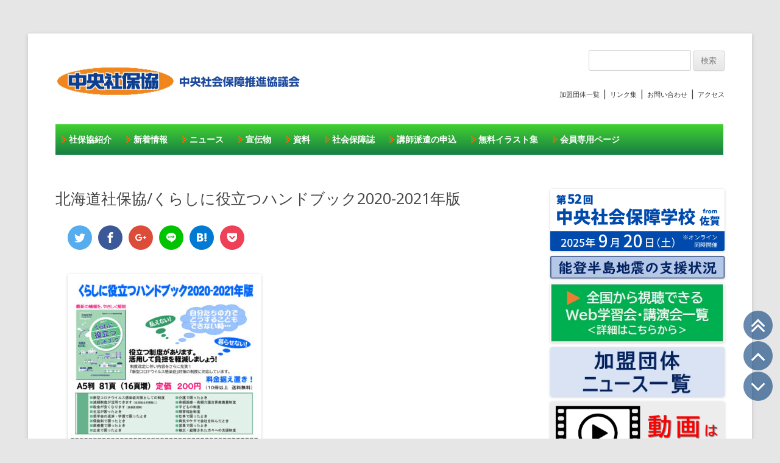

--- FILE ---
content_type: text/html; charset=UTF-8
request_url: https://shahokyo.jp/%E5%8C%97%E6%B5%B7%E9%81%93%E7%A4%BE%E4%BF%9D%E5%8D%94-%E3%81%8F%E3%82%89%E3%81%97%E3%81%AB%E5%BD%B9%E7%AB%8B%E3%81%A4%E3%83%8F%E3%83%B3%E3%83%89%E3%83%96%E3%83%83%E3%82%AF2020-2021%E5%B9%B4%E7%89%88/
body_size: 23341
content:
<!DOCTYPE html>
<!--[if IE 7]>
<html class="ie ie7" lang="ja">
<![endif]-->
<!--[if IE 8]>
<html class="ie ie8" lang="ja">
<![endif]-->
<!--[if !(IE 7) | !(IE 8)  ]><!-->
<html lang="ja">
<!--<![endif]-->
<head>
<meta charset="UTF-8" />
<meta name="viewport" content="width=device-width" />
<title>北海道社保協/くらしに役立つハンドブック2020-2021年版 - 中央社保協</title>
<link rel="profile" href="http://gmpg.org/xfn/11" />
<link rel="pingback" href="https://shahokyo.jp/wp/xmlrpc.php" />
<!--[if lt IE 9]>
<script src="https://shahokyo.jp/wp/wp-content/themes/twentytwelve_syahokyo/js/html5.js" type="text/javascript"></script>
<![endif]-->
<meta name='robots' content='index, follow, max-image-preview:large, max-snippet:-1, max-video-preview:-1' />

	<!-- This site is optimized with the Yoast SEO plugin v23.1 - https://yoast.com/wordpress/plugins/seo/ -->
	<link rel="canonical" href="https://shahokyo.jp/北海道社保協-くらしに役立つハンドブック2020-2021年版/" />
	<meta property="og:locale" content="ja_JP" />
	<meta property="og:type" content="article" />
	<meta property="og:title" content="北海道社保協/くらしに役立つハンドブック2020-2021年版 - 中央社保協" />
	<meta property="og:url" content="https://shahokyo.jp/北海道社保協-くらしに役立つハンドブック2020-2021年版/" />
	<meta property="og:site_name" content="中央社保協" />
	<meta property="article:publisher" content="https://www.facebook.com/shahokyo" />
	<meta property="article:published_time" content="2020-09-04T06:34:56+00:00" />
	<meta property="og:image" content="https://shahokyo.jp/wp/wp-content/uploads/2020/09/5df8f7758447a277daf010357f9a6855-pdf-318x450.jpg" />
	<meta name="author" content="中央社保協" />
	<meta name="twitter:card" content="summary_large_image" />
	<meta name="twitter:label1" content="執筆者" />
	<meta name="twitter:data1" content="中央社保協" />
	<script type="application/ld+json" class="yoast-schema-graph">{"@context":"https://schema.org","@graph":[{"@type":"WebPage","@id":"https://shahokyo.jp/%e5%8c%97%e6%b5%b7%e9%81%93%e7%a4%be%e4%bf%9d%e5%8d%94-%e3%81%8f%e3%82%89%e3%81%97%e3%81%ab%e5%bd%b9%e7%ab%8b%e3%81%a4%e3%83%8f%e3%83%b3%e3%83%89%e3%83%96%e3%83%83%e3%82%af2020-2021%e5%b9%b4%e7%89%88/","url":"https://shahokyo.jp/%e5%8c%97%e6%b5%b7%e9%81%93%e7%a4%be%e4%bf%9d%e5%8d%94-%e3%81%8f%e3%82%89%e3%81%97%e3%81%ab%e5%bd%b9%e7%ab%8b%e3%81%a4%e3%83%8f%e3%83%b3%e3%83%89%e3%83%96%e3%83%83%e3%82%af2020-2021%e5%b9%b4%e7%89%88/","name":"北海道社保協/くらしに役立つハンドブック2020-2021年版 - 中央社保協","isPartOf":{"@id":"https://shahokyo.jp/#website"},"primaryImageOfPage":{"@id":"https://shahokyo.jp/%e5%8c%97%e6%b5%b7%e9%81%93%e7%a4%be%e4%bf%9d%e5%8d%94-%e3%81%8f%e3%82%89%e3%81%97%e3%81%ab%e5%bd%b9%e7%ab%8b%e3%81%a4%e3%83%8f%e3%83%b3%e3%83%89%e3%83%96%e3%83%83%e3%82%af2020-2021%e5%b9%b4%e7%89%88/#primaryimage"},"image":{"@id":"https://shahokyo.jp/%e5%8c%97%e6%b5%b7%e9%81%93%e7%a4%be%e4%bf%9d%e5%8d%94-%e3%81%8f%e3%82%89%e3%81%97%e3%81%ab%e5%bd%b9%e7%ab%8b%e3%81%a4%e3%83%8f%e3%83%b3%e3%83%89%e3%83%96%e3%83%83%e3%82%af2020-2021%e5%b9%b4%e7%89%88/#primaryimage"},"thumbnailUrl":"https://shahokyo.jp/wp/wp-content/uploads/2020/09/5df8f7758447a277daf010357f9a6855-pdf-318x450.jpg","datePublished":"2020-09-04T06:34:56+00:00","dateModified":"2020-09-04T06:34:56+00:00","author":{"@id":"https://shahokyo.jp/#/schema/person/3fc6212f74f9449e03bb584d8b4ebbd5"},"breadcrumb":{"@id":"https://shahokyo.jp/%e5%8c%97%e6%b5%b7%e9%81%93%e7%a4%be%e4%bf%9d%e5%8d%94-%e3%81%8f%e3%82%89%e3%81%97%e3%81%ab%e5%bd%b9%e7%ab%8b%e3%81%a4%e3%83%8f%e3%83%b3%e3%83%89%e3%83%96%e3%83%83%e3%82%af2020-2021%e5%b9%b4%e7%89%88/#breadcrumb"},"inLanguage":"ja","potentialAction":[{"@type":"ReadAction","target":["https://shahokyo.jp/%e5%8c%97%e6%b5%b7%e9%81%93%e7%a4%be%e4%bf%9d%e5%8d%94-%e3%81%8f%e3%82%89%e3%81%97%e3%81%ab%e5%bd%b9%e7%ab%8b%e3%81%a4%e3%83%8f%e3%83%b3%e3%83%89%e3%83%96%e3%83%83%e3%82%af2020-2021%e5%b9%b4%e7%89%88/"]}]},{"@type":"ImageObject","inLanguage":"ja","@id":"https://shahokyo.jp/%e5%8c%97%e6%b5%b7%e9%81%93%e7%a4%be%e4%bf%9d%e5%8d%94-%e3%81%8f%e3%82%89%e3%81%97%e3%81%ab%e5%bd%b9%e7%ab%8b%e3%81%a4%e3%83%8f%e3%83%b3%e3%83%89%e3%83%96%e3%83%83%e3%82%af2020-2021%e5%b9%b4%e7%89%88/#primaryimage","url":"https://shahokyo.jp/wp/wp-content/uploads/2020/09/5df8f7758447a277daf010357f9a6855-pdf-318x450.jpg","contentUrl":"https://shahokyo.jp/wp/wp-content/uploads/2020/09/5df8f7758447a277daf010357f9a6855-pdf-318x450.jpg"},{"@type":"BreadcrumbList","@id":"https://shahokyo.jp/%e5%8c%97%e6%b5%b7%e9%81%93%e7%a4%be%e4%bf%9d%e5%8d%94-%e3%81%8f%e3%82%89%e3%81%97%e3%81%ab%e5%bd%b9%e7%ab%8b%e3%81%a4%e3%83%8f%e3%83%b3%e3%83%89%e3%83%96%e3%83%83%e3%82%af2020-2021%e5%b9%b4%e7%89%88/#breadcrumb","itemListElement":[{"@type":"ListItem","position":1,"name":"ホーム","item":"https://shahokyo.jp/"},{"@type":"ListItem","position":2,"name":"宣伝物","item":"https://shahokyo.jp/category/press/"},{"@type":"ListItem","position":3,"name":"チラシ・リーフ","item":"https://shahokyo.jp/category/press/leaf/"},{"@type":"ListItem","position":4,"name":"北海道社保協/くらしに役立つハンドブック2020-2021年版"}]},{"@type":"WebSite","@id":"https://shahokyo.jp/#website","url":"https://shahokyo.jp/","name":"中央社保協","description":"中央社会保障推進協議会","potentialAction":[{"@type":"SearchAction","target":{"@type":"EntryPoint","urlTemplate":"https://shahokyo.jp/?s={search_term_string}"},"query-input":"required name=search_term_string"}],"inLanguage":"ja"},{"@type":"Person","@id":"https://shahokyo.jp/#/schema/person/3fc6212f74f9449e03bb584d8b4ebbd5","name":"中央社保協","image":{"@type":"ImageObject","inLanguage":"ja","@id":"https://shahokyo.jp/#/schema/person/image/","url":"https://secure.gravatar.com/avatar/3f6bf0637db4d2f2db39013dd0bc2fade732f769244a5980c9309c0d33fc0920?s=96&d=mm&r=g","contentUrl":"https://secure.gravatar.com/avatar/3f6bf0637db4d2f2db39013dd0bc2fade732f769244a5980c9309c0d33fc0920?s=96&d=mm&r=g","caption":"中央社保協"}}]}</script>
	<!-- / Yoast SEO plugin. -->


<link rel='dns-prefetch' href='//yubinbango.github.io' />
<link rel='dns-prefetch' href='//fonts.googleapis.com' />

<meta property="og:type" content="article" />
<meta property="og:locale" content="ja_JP" />
<meta property="og:site_name" content="中央社保協" />
<meta property="og:title" content="北海道社保協/くらしに役立つハンドブック2020-2021年版" />
<meta property="og:url" content="https://shahokyo.jp/%e5%8c%97%e6%b5%b7%e9%81%93%e7%a4%be%e4%bf%9d%e5%8d%94-%e3%81%8f%e3%82%89%e3%81%97%e3%81%ab%e5%bd%b9%e7%ab%8b%e3%81%a4%e3%83%8f%e3%83%b3%e3%83%89%e3%83%96%e3%83%83%e3%82%af2020-2021%e5%b9%b4%e7%89%88/" />
<meta property="og:description" content="Visit the post for more." />
<meta property="article:published_time" content="2020-09-04T06:34:56+00:00" />
<meta property="article:modified_time" content="2020-09-04T06:34:56+00:00" />
<meta property="article:author" content="https://shahokyo.jp/author/shahokyowp/" />
<style type="text/css" class="celtispack exc-amp">.left{float:left;}.right{float:right;}.center{text-align:center;margin-right:auto;margin-left:auto;}.clearfix:after,.clearfix:before{content:' ';display:table;}.clearfix:after{clear:both;zoom:1;}.widget{margin:0 0px 20px 0px;}.content-widget-wrapper{padding-top:10px;}.fit-contain,amp-img.fit-contain img{object-fit:contain;position:relative;width:100%;height:100%;}.fixed-container{position:relative;width:300px;height:300px;}.cp-post-thumb.fixed-container{float:left;position:relative;width:100px;height:75px;margin:2px 8px 8px 0;}.recent-posts,.related-posts,.share-ranking,.popular-ranking{margin:0 8px 8px;padding:0;}.thumb-wrap .rank{font-size:13px;line-height:1.9;text-align:center;color:white;background-color:rgba(4,60,120,0.6);position:relative;top:-70px;left:2px;margin-top:2px;width:24px;height:24px;border-radius:50%;}.post-info{margin:2px 0 0 0;}.post-info .title{line-height:1.2;border:none;word-wrap:break-word;max-height:37px;overflow:hidden;}.post-info .excerpt{color:#888;font-size:80%;line-height:1.2;padding:5px 0 0;word-wrap:break-word;overflow:hidden;}.post-info .date{color:#888;font-size:65%;line-height:1;padding:5px 0 0;}.post-info .count{padding:6px 0 0;word-wrap:break-word;}.post-info .count a{font-size:12px;background-color:#FCC;font-weight:bold;font-style:normal;display:inline;color:#F00;padding:0 5px;}.popular-posts-linkurl{float:right;margin:1px 20px 5px 20px;}.left .Linkunit_async_ads,.left .Responsive_async_ads{margin-right:16px;margin-left:0;}.right .Linkunit_async_ads,.right .Responsive_async_ads{margin-right:0;margin-left:16px;}.center .Linkunit_async_ads,.center .Responsive_async_ads{margin-right:auto;margin-left:auto;}.widget.Linkunit_async_ads,.widget.Responsive_async_ads,.widget.Smart_async_ads,.widget.Matched_content_ads{background-color:transparent;}.adsense_async_code ins,ins.adsbygoogle{background-color:transparent;}.cpicon-define{position:absolute;width:0;height:0;overflow:hidden;}.prettyprint{padding:8px;font-size:13px;}.cp-scroll .svgicon{height:40px;width:40px;fill:white;background-color:rgba(4,60,120,0.6);padding:4px;border:none;border-radius:1.5em;}.scroll-to-top,.scroll-up,.scroll-down{cursor:pointer;position:fixed;right:12px;z-index:999;}.scroll-to-top{bottom:160px;}.scroll-up{bottom:110px;}.scroll-down{bottom:60px;}.scroll-to-top:hover,.scroll-up:hover,.scroll-down:hover{opacity:0.9;}</style><style type="text/css" class="celtispack-sns exc-amp">div.share_sns{clear:both;}.cp-sharing-enabled{background-color:transparent;margin-bottom:16px;}.cp-sharing-enabled .cp-block{padding:2px 0 0;}.cp-content ul{padding:0;margin:0 0 .7em 0;list-style:none;}.cp-content ul li{display:inline-block;margin:0 10px 5px 0;padding:0;}.cp-content ul li a.cp-button{display:inline-block;}.cp-social-icon .svgicon{fill:white;height:18px;width:18px;padding:1px;margin:10px;}.cp-social-icon .cp-content ul li[class*='share-'].share-twitter a.cp-button{background:#55acee;}.cp-social-icon .cp-content ul li[class*='share-'].share-facebook a.cp-button{background:#3b5998;}.cp-social-icon .cp-content ul li[class*='share-'].share-googleplus a.cp-button{background:#dd4b39;}.cp-social-icon .cp-content ul li[class*='share-'].share-line a.cp-button{background:#00C300;}.cp-social-icon .cp-content ul li[class*='share-'].share-hatebu a.cp-button{background:#007ad2;}.cp-social-icon .cp-content ul li[class*='share-'].share-pocket a.cp-button{background:#ee4056;}.cp-social-icon .cp-content ul li[class*='share-'] a,.cp-social-icon .cp-content ul li[class*='share-'] a:hover{border-radius:50%;border:0;box-shadow:none;position:relative;top:0;line-height:1;width:40px;height:40px;}.cp-social-icon .cp-content ul li[class*='share-'] a:hover{border:none;opacity:.6;}.cp-social .cp-button .share-count{text-align:center;padding:1px 3px;line-height:1;}.cp-social-icon .cp-button span.share-count{position:absolute;bottom:-5px;right:0;border-radius:0;color:#fff;background:#555;font-size:11px;}</style><style id='wp-img-auto-sizes-contain-inline-css' type='text/css'>
img:is([sizes=auto i],[sizes^="auto," i]){contain-intrinsic-size:3000px 1500px}
/*# sourceURL=wp-img-auto-sizes-contain-inline-css */
</style>
<style id='wp-block-library-inline-css' type='text/css'>
:root{--wp-block-synced-color:#7a00df;--wp-block-synced-color--rgb:122,0,223;--wp-bound-block-color:var(--wp-block-synced-color);--wp-editor-canvas-background:#ddd;--wp-admin-theme-color:#007cba;--wp-admin-theme-color--rgb:0,124,186;--wp-admin-theme-color-darker-10:#006ba1;--wp-admin-theme-color-darker-10--rgb:0,107,160.5;--wp-admin-theme-color-darker-20:#005a87;--wp-admin-theme-color-darker-20--rgb:0,90,135;--wp-admin-border-width-focus:2px}@media (min-resolution:192dpi){:root{--wp-admin-border-width-focus:1.5px}}.wp-element-button{cursor:pointer}:root .has-very-light-gray-background-color{background-color:#eee}:root .has-very-dark-gray-background-color{background-color:#313131}:root .has-very-light-gray-color{color:#eee}:root .has-very-dark-gray-color{color:#313131}:root .has-vivid-green-cyan-to-vivid-cyan-blue-gradient-background{background:linear-gradient(135deg,#00d084,#0693e3)}:root .has-purple-crush-gradient-background{background:linear-gradient(135deg,#34e2e4,#4721fb 50%,#ab1dfe)}:root .has-hazy-dawn-gradient-background{background:linear-gradient(135deg,#faaca8,#dad0ec)}:root .has-subdued-olive-gradient-background{background:linear-gradient(135deg,#fafae1,#67a671)}:root .has-atomic-cream-gradient-background{background:linear-gradient(135deg,#fdd79a,#004a59)}:root .has-nightshade-gradient-background{background:linear-gradient(135deg,#330968,#31cdcf)}:root .has-midnight-gradient-background{background:linear-gradient(135deg,#020381,#2874fc)}:root{--wp--preset--font-size--normal:16px;--wp--preset--font-size--huge:42px}.has-regular-font-size{font-size:1em}.has-larger-font-size{font-size:2.625em}.has-normal-font-size{font-size:var(--wp--preset--font-size--normal)}.has-huge-font-size{font-size:var(--wp--preset--font-size--huge)}.has-text-align-center{text-align:center}.has-text-align-left{text-align:left}.has-text-align-right{text-align:right}.has-fit-text{white-space:nowrap!important}#end-resizable-editor-section{display:none}.aligncenter{clear:both}.items-justified-left{justify-content:flex-start}.items-justified-center{justify-content:center}.items-justified-right{justify-content:flex-end}.items-justified-space-between{justify-content:space-between}.screen-reader-text{border:0;clip-path:inset(50%);height:1px;margin:-1px;overflow:hidden;padding:0;position:absolute;width:1px;word-wrap:normal!important}.screen-reader-text:focus{background-color:#ddd;clip-path:none;color:#444;display:block;font-size:1em;height:auto;left:5px;line-height:normal;padding:15px 23px 14px;text-decoration:none;top:5px;width:auto;z-index:100000}html :where(.has-border-color){border-style:solid}html :where([style*=border-top-color]){border-top-style:solid}html :where([style*=border-right-color]){border-right-style:solid}html :where([style*=border-bottom-color]){border-bottom-style:solid}html :where([style*=border-left-color]){border-left-style:solid}html :where([style*=border-width]){border-style:solid}html :where([style*=border-top-width]){border-top-style:solid}html :where([style*=border-right-width]){border-right-style:solid}html :where([style*=border-bottom-width]){border-bottom-style:solid}html :where([style*=border-left-width]){border-left-style:solid}html :where(img[class*=wp-image-]){height:auto;max-width:100%}:where(figure){margin:0 0 1em}html :where(.is-position-sticky){--wp-admin--admin-bar--position-offset:var(--wp-admin--admin-bar--height,0px)}@media screen and (max-width:600px){html :where(.is-position-sticky){--wp-admin--admin-bar--position-offset:0px}}

/*# sourceURL=wp-block-library-inline-css */
</style><style id='global-styles-inline-css' type='text/css'>
:root{--wp--preset--aspect-ratio--square: 1;--wp--preset--aspect-ratio--4-3: 4/3;--wp--preset--aspect-ratio--3-4: 3/4;--wp--preset--aspect-ratio--3-2: 3/2;--wp--preset--aspect-ratio--2-3: 2/3;--wp--preset--aspect-ratio--16-9: 16/9;--wp--preset--aspect-ratio--9-16: 9/16;--wp--preset--color--black: #000000;--wp--preset--color--cyan-bluish-gray: #abb8c3;--wp--preset--color--white: #ffffff;--wp--preset--color--pale-pink: #f78da7;--wp--preset--color--vivid-red: #cf2e2e;--wp--preset--color--luminous-vivid-orange: #ff6900;--wp--preset--color--luminous-vivid-amber: #fcb900;--wp--preset--color--light-green-cyan: #7bdcb5;--wp--preset--color--vivid-green-cyan: #00d084;--wp--preset--color--pale-cyan-blue: #8ed1fc;--wp--preset--color--vivid-cyan-blue: #0693e3;--wp--preset--color--vivid-purple: #9b51e0;--wp--preset--gradient--vivid-cyan-blue-to-vivid-purple: linear-gradient(135deg,rgb(6,147,227) 0%,rgb(155,81,224) 100%);--wp--preset--gradient--light-green-cyan-to-vivid-green-cyan: linear-gradient(135deg,rgb(122,220,180) 0%,rgb(0,208,130) 100%);--wp--preset--gradient--luminous-vivid-amber-to-luminous-vivid-orange: linear-gradient(135deg,rgb(252,185,0) 0%,rgb(255,105,0) 100%);--wp--preset--gradient--luminous-vivid-orange-to-vivid-red: linear-gradient(135deg,rgb(255,105,0) 0%,rgb(207,46,46) 100%);--wp--preset--gradient--very-light-gray-to-cyan-bluish-gray: linear-gradient(135deg,rgb(238,238,238) 0%,rgb(169,184,195) 100%);--wp--preset--gradient--cool-to-warm-spectrum: linear-gradient(135deg,rgb(74,234,220) 0%,rgb(151,120,209) 20%,rgb(207,42,186) 40%,rgb(238,44,130) 60%,rgb(251,105,98) 80%,rgb(254,248,76) 100%);--wp--preset--gradient--blush-light-purple: linear-gradient(135deg,rgb(255,206,236) 0%,rgb(152,150,240) 100%);--wp--preset--gradient--blush-bordeaux: linear-gradient(135deg,rgb(254,205,165) 0%,rgb(254,45,45) 50%,rgb(107,0,62) 100%);--wp--preset--gradient--luminous-dusk: linear-gradient(135deg,rgb(255,203,112) 0%,rgb(199,81,192) 50%,rgb(65,88,208) 100%);--wp--preset--gradient--pale-ocean: linear-gradient(135deg,rgb(255,245,203) 0%,rgb(182,227,212) 50%,rgb(51,167,181) 100%);--wp--preset--gradient--electric-grass: linear-gradient(135deg,rgb(202,248,128) 0%,rgb(113,206,126) 100%);--wp--preset--gradient--midnight: linear-gradient(135deg,rgb(2,3,129) 0%,rgb(40,116,252) 100%);--wp--preset--font-size--small: 13px;--wp--preset--font-size--medium: 20px;--wp--preset--font-size--large: 36px;--wp--preset--font-size--x-large: 42px;--wp--preset--spacing--20: 0.44rem;--wp--preset--spacing--30: 0.67rem;--wp--preset--spacing--40: 1rem;--wp--preset--spacing--50: 1.5rem;--wp--preset--spacing--60: 2.25rem;--wp--preset--spacing--70: 3.38rem;--wp--preset--spacing--80: 5.06rem;--wp--preset--shadow--natural: 6px 6px 9px rgba(0, 0, 0, 0.2);--wp--preset--shadow--deep: 12px 12px 50px rgba(0, 0, 0, 0.4);--wp--preset--shadow--sharp: 6px 6px 0px rgba(0, 0, 0, 0.2);--wp--preset--shadow--outlined: 6px 6px 0px -3px rgb(255, 255, 255), 6px 6px rgb(0, 0, 0);--wp--preset--shadow--crisp: 6px 6px 0px rgb(0, 0, 0);}:where(.is-layout-flex){gap: 0.5em;}:where(.is-layout-grid){gap: 0.5em;}body .is-layout-flex{display: flex;}.is-layout-flex{flex-wrap: wrap;align-items: center;}.is-layout-flex > :is(*, div){margin: 0;}body .is-layout-grid{display: grid;}.is-layout-grid > :is(*, div){margin: 0;}:where(.wp-block-columns.is-layout-flex){gap: 2em;}:where(.wp-block-columns.is-layout-grid){gap: 2em;}:where(.wp-block-post-template.is-layout-flex){gap: 1.25em;}:where(.wp-block-post-template.is-layout-grid){gap: 1.25em;}.has-black-color{color: var(--wp--preset--color--black) !important;}.has-cyan-bluish-gray-color{color: var(--wp--preset--color--cyan-bluish-gray) !important;}.has-white-color{color: var(--wp--preset--color--white) !important;}.has-pale-pink-color{color: var(--wp--preset--color--pale-pink) !important;}.has-vivid-red-color{color: var(--wp--preset--color--vivid-red) !important;}.has-luminous-vivid-orange-color{color: var(--wp--preset--color--luminous-vivid-orange) !important;}.has-luminous-vivid-amber-color{color: var(--wp--preset--color--luminous-vivid-amber) !important;}.has-light-green-cyan-color{color: var(--wp--preset--color--light-green-cyan) !important;}.has-vivid-green-cyan-color{color: var(--wp--preset--color--vivid-green-cyan) !important;}.has-pale-cyan-blue-color{color: var(--wp--preset--color--pale-cyan-blue) !important;}.has-vivid-cyan-blue-color{color: var(--wp--preset--color--vivid-cyan-blue) !important;}.has-vivid-purple-color{color: var(--wp--preset--color--vivid-purple) !important;}.has-black-background-color{background-color: var(--wp--preset--color--black) !important;}.has-cyan-bluish-gray-background-color{background-color: var(--wp--preset--color--cyan-bluish-gray) !important;}.has-white-background-color{background-color: var(--wp--preset--color--white) !important;}.has-pale-pink-background-color{background-color: var(--wp--preset--color--pale-pink) !important;}.has-vivid-red-background-color{background-color: var(--wp--preset--color--vivid-red) !important;}.has-luminous-vivid-orange-background-color{background-color: var(--wp--preset--color--luminous-vivid-orange) !important;}.has-luminous-vivid-amber-background-color{background-color: var(--wp--preset--color--luminous-vivid-amber) !important;}.has-light-green-cyan-background-color{background-color: var(--wp--preset--color--light-green-cyan) !important;}.has-vivid-green-cyan-background-color{background-color: var(--wp--preset--color--vivid-green-cyan) !important;}.has-pale-cyan-blue-background-color{background-color: var(--wp--preset--color--pale-cyan-blue) !important;}.has-vivid-cyan-blue-background-color{background-color: var(--wp--preset--color--vivid-cyan-blue) !important;}.has-vivid-purple-background-color{background-color: var(--wp--preset--color--vivid-purple) !important;}.has-black-border-color{border-color: var(--wp--preset--color--black) !important;}.has-cyan-bluish-gray-border-color{border-color: var(--wp--preset--color--cyan-bluish-gray) !important;}.has-white-border-color{border-color: var(--wp--preset--color--white) !important;}.has-pale-pink-border-color{border-color: var(--wp--preset--color--pale-pink) !important;}.has-vivid-red-border-color{border-color: var(--wp--preset--color--vivid-red) !important;}.has-luminous-vivid-orange-border-color{border-color: var(--wp--preset--color--luminous-vivid-orange) !important;}.has-luminous-vivid-amber-border-color{border-color: var(--wp--preset--color--luminous-vivid-amber) !important;}.has-light-green-cyan-border-color{border-color: var(--wp--preset--color--light-green-cyan) !important;}.has-vivid-green-cyan-border-color{border-color: var(--wp--preset--color--vivid-green-cyan) !important;}.has-pale-cyan-blue-border-color{border-color: var(--wp--preset--color--pale-cyan-blue) !important;}.has-vivid-cyan-blue-border-color{border-color: var(--wp--preset--color--vivid-cyan-blue) !important;}.has-vivid-purple-border-color{border-color: var(--wp--preset--color--vivid-purple) !important;}.has-vivid-cyan-blue-to-vivid-purple-gradient-background{background: var(--wp--preset--gradient--vivid-cyan-blue-to-vivid-purple) !important;}.has-light-green-cyan-to-vivid-green-cyan-gradient-background{background: var(--wp--preset--gradient--light-green-cyan-to-vivid-green-cyan) !important;}.has-luminous-vivid-amber-to-luminous-vivid-orange-gradient-background{background: var(--wp--preset--gradient--luminous-vivid-amber-to-luminous-vivid-orange) !important;}.has-luminous-vivid-orange-to-vivid-red-gradient-background{background: var(--wp--preset--gradient--luminous-vivid-orange-to-vivid-red) !important;}.has-very-light-gray-to-cyan-bluish-gray-gradient-background{background: var(--wp--preset--gradient--very-light-gray-to-cyan-bluish-gray) !important;}.has-cool-to-warm-spectrum-gradient-background{background: var(--wp--preset--gradient--cool-to-warm-spectrum) !important;}.has-blush-light-purple-gradient-background{background: var(--wp--preset--gradient--blush-light-purple) !important;}.has-blush-bordeaux-gradient-background{background: var(--wp--preset--gradient--blush-bordeaux) !important;}.has-luminous-dusk-gradient-background{background: var(--wp--preset--gradient--luminous-dusk) !important;}.has-pale-ocean-gradient-background{background: var(--wp--preset--gradient--pale-ocean) !important;}.has-electric-grass-gradient-background{background: var(--wp--preset--gradient--electric-grass) !important;}.has-midnight-gradient-background{background: var(--wp--preset--gradient--midnight) !important;}.has-small-font-size{font-size: var(--wp--preset--font-size--small) !important;}.has-medium-font-size{font-size: var(--wp--preset--font-size--medium) !important;}.has-large-font-size{font-size: var(--wp--preset--font-size--large) !important;}.has-x-large-font-size{font-size: var(--wp--preset--font-size--x-large) !important;}
/*# sourceURL=global-styles-inline-css */
</style>

<style id='classic-theme-styles-inline-css' type='text/css'>
/*! This file is auto-generated */
.wp-block-button__link{color:#fff;background-color:#32373c;border-radius:9999px;box-shadow:none;text-decoration:none;padding:calc(.667em + 2px) calc(1.333em + 2px);font-size:1.125em}.wp-block-file__button{background:#32373c;color:#fff;text-decoration:none}
/*# sourceURL=/wp-includes/css/classic-themes.min.css */
</style>
<link rel='stylesheet' id='searchandfilter-css' href='https://shahokyo.jp/wp/wp-content/plugins/search-filter/style.css' media='all'>
<link rel='stylesheet' id='wp-pagenavi-css' href='https://shahokyo.jp/wp/wp-content/plugins/wp-pagenavi/pagenavi-css.css' media='all'>
<link rel='stylesheet' id='twentytwelve-fonts-css' href='https://fonts.googleapis.com/css?family=Open+Sans:400italic,700italic,400,700&#038;subset=latin,latin-ext' media='all'>
<link rel='stylesheet' id='twentytwelve-style-css' href='https://shahokyo.jp/wp/wp-content/themes/twentytwelve_syahokyo/style.css' media='all'>
<link rel='stylesheet' id='wp-members-css' href='https://shahokyo.jp/wp/wp-content/plugins/wp-members/assets/css/forms/generic-no-float.min.css' media='all'>
<link rel='stylesheet' id='cf7cf-style-css' href='https://shahokyo.jp/wp/wp-content/plugins/cf7-conditional-fields/style.css' media='all'>
<script type="text/javascript" src="https://shahokyo.jp/wp/wp-includes/js/jquery/jquery.min.js" id="jquery-core-js"></script>
<script type="text/javascript" src="https://shahokyo.jp/wp/wp-includes/js/jquery/jquery-migrate.min.js" id="jquery-migrate-js"></script>
		<style type="text/css" id="wp-custom-css">
			.main-navigation {
 display: none;
}

.sf_num + .wpcf7-not-valid-tip {
	display: inline;
}

@media screen and (min-width: 600px) {
 .main-navigation {
  display: block;
 }
}

.wpcf7 input {
	max-width: 100%;
}
		</style>
		
<link rel="stylesheet" type="text/css" href="/wp/ajax/css/SpryTabbedPanels.css"> 
<link rel="stylesheet" type="text/css" href="/wp/ajax/css/main.css"> 
<script type="text/javascript" src="/wp/ajax/js/SpryTabbedPanels.js"></script> 
<script type="text/javascript"><!--
	window.onload = function() {
		new Spry.Widget.TabbedPanels("browserTab",{
			defaultTab: 0
		});
	}
// --></script>

<link rel="stylesheet" href="/wp/wp-content/themes/twentytwelve_syahokyo/mobile.css" type="text/css" id="jstyle" />

<!--<script type="text/javascript" src="/wp/wp-includes/js/jquery/jquery.js"></script>
<script type="text/javascript" src="/wp/wp-includes/js/jquery/jquery-1-2-6.js"></script>-->
<script src="//cdnjs.cloudflare.com/ajax/libs/jquery-cookie/1.4.1/jquery.cookie.min.js"></script>
<script type="text/javascript">
<!--
$(function(){
$("#jstyle").attr({href:$.cookie('style')});
});
function jstyle(cssurl){
$('#jstyle').attr({href:cssurl});
$.cookie('style',cssurl,{expires:30,path:'/'});
}
//Written by http://blog.4galaxy.net -->
</script>

</head>

<body class="wp-singular post-template-default single single-post postid-9388 single-format-standard wp-theme-twentytwelve_syahokyo custom-font-enabled single-author">
<div class="switch">
	<div class="non_mobile">表示切り替え：&nbsp;<div class="switch_on"><p>モバイル</p></div>&nbsp;<a href="javascript:void(0);" onclick="jstyle('/wp/wp-content/themes/twentytwelve_syahokyo/non_mobile.css'); return false;"><div class="switch_off"><p>PC表示</p></div></a></div>
	<div class="mobile">表示切り替え：&nbsp;<a href="javascript:void(0);" onclick="jstyle('/wp/wp-content/themes/twentytwelve_syahokyo/mobile.css'); return false;"><div class="switch_off"><p>モバイル</p></div></a>&nbsp;<div class="switch_on"><p>PC表示</p></div>
	</div>
</div>

<!--<script type="text/javascript" src="/wp/js/styleswitcher.js"></script>-->

<div id="fb-root"></div>
<script>(function(d, s, id) {
  var js, fjs = d.getElementsByTagName(s)[0];
  if (d.getElementById(id)) return;
  js = d.createElement(s); js.id = id;
  js.src = "//connect.facebook.net/ja_JP/sdk.js#xfbml=1&version=v2.0";
  fjs.parentNode.insertBefore(js, fjs);
}(document, 'script', 'facebook-jssdk'));</script>

<div id="page" class="hfeed site">
<header id="masthead" class="site-header" role="banner">
	<hgroup><div class="header_left"><a href="https://shahokyo.jp/" title="中央社保協" rel="home" class="noline"><img src="/wp/img/header.png" style="width:411px;max-width:100%;"></a>
<!--
	<h1 class="site-title"><a href="https://shahokyo.jp/" title="中央社保協" rel="home">中央社保協</a></h1>
	<h2 class="site-description">中央社会保障推進協議会</h2>
-->
	</div>
	<div class="min_width600">
		<div class="header_right">
			<form role="search" method="get" id="searchform" class="searchform" action="/">
				<div>
					<label class="screen-reader-text" for="s">検索:</label>
					<input type="text" value="" name="s" id="s" />
					<input type="submit" id="searchsubmit" value="検索" />
				</div>
			</form>
<br>
			<div><a href="/wp/list_of_member/">加盟団体一覧</a> | <a href="/wp/link/">リンク集</a> | <a href="/wp/contact/">お問い合わせ</a> | <a href="/wp/access/">アクセス</a></div>
		</div>
	</div>
	</hgroup>
	<div class="min_width600">
		<nav id="site-navigation" class="main-navigation" role="navigation">
			<!-- <h3 class="menu-toggle">メニュー</h3> -->
			<a class="assistive-text" href="#content" title="コンテンツへスキップ">コンテンツへスキップ</a>
			<div class="menu-%e3%83%a1%e3%83%8b%e3%83%a5%e3%83%bc-1-container"><ul id="menu-%e3%83%a1%e3%83%8b%e3%83%a5%e3%83%bc-1" class="nav-menu"><li id="menu-item-46" class="menu-item menu-item-type-post_type menu-item-object-page menu-item-46"><a href="https://shahokyo.jp/about/">社保協紹介</a></li>
<li id="menu-item-127" class="menu-item menu-item-type-post_type menu-item-object-page menu-item-127"><a href="https://shahokyo.jp/wahtnew/">新着情報</a></li>
<li id="menu-item-20972" class="menu-item menu-item-type-taxonomy menu-item-object-category menu-item-20972"><a href="https://shahokyo.jp/category/%e5%8a%a0%e7%9b%9f%e5%9b%a3%e4%bd%93%e3%83%8b%e3%83%a5%e3%83%bc%e3%82%b9%e4%b8%80%e8%a6%a7/">ニュース</a></li>
<li id="menu-item-27" class="menu-item menu-item-type-taxonomy menu-item-object-category current-post-ancestor current-menu-parent current-post-parent menu-item-has-children menu-item-27"><a href="https://shahokyo.jp/category/press/">宣伝物</a>
<ul class="sub-menu">
	<li id="menu-item-319" class="menu-item menu-item-type-taxonomy menu-item-object-category menu-item-319"><a href="https://shahokyo.jp/category/press/sign/">署名</a></li>
	<li id="menu-item-318" class="menu-item menu-item-type-taxonomy menu-item-object-category current-post-ancestor current-menu-parent current-post-parent menu-item-318"><a href="https://shahokyo.jp/category/press/leaf/">チラシ・リーフ</a></li>
	<li id="menu-item-317" class="menu-item menu-item-type-taxonomy menu-item-object-category menu-item-317"><a href="https://shahokyo.jp/category/press/etc-press/">宣伝物（その他）</a></li>
</ul>
</li>
<li id="menu-item-29" class="menu-item menu-item-type-taxonomy menu-item-object-category menu-item-has-children menu-item-29"><a href="https://shahokyo.jp/category/doc/">資料</a>
<ul class="sub-menu">
	<li id="menu-item-5393" class="menu-item menu-item-type-taxonomy menu-item-object-category menu-item-5393"><a href="https://shahokyo.jp/category/doc/hospital/">地域医療を守る運動</a></li>
	<li id="menu-item-5853" class="menu-item menu-item-type-post_type menu-item-object-post menu-item-5853"><a href="https://shahokyo.jp/caravan/">自治体キャラバン全国データ〈2019年度～2021年度〉</a></li>
	<li id="menu-item-327" class="menu-item menu-item-type-taxonomy menu-item-object-category menu-item-327"><a href="https://shahokyo.jp/category/doc/study/">学習会等資料</a></li>
	<li id="menu-item-326" class="menu-item menu-item-type-taxonomy menu-item-object-category menu-item-326"><a href="https://shahokyo.jp/category/doc/statement/">声明・談話・要望書等</a></li>
	<li id="menu-item-328" class="menu-item menu-item-type-taxonomy menu-item-object-category menu-item-328"><a href="https://shahokyo.jp/category/doc/meeting/">総会・全国代表者会議・集会等資料</a></li>
	<li id="menu-item-325" class="menu-item menu-item-type-taxonomy menu-item-object-category menu-item-325"><a href="https://shahokyo.jp/category/doc/etc-doc/">資料（その他）</a></li>
</ul>
</li>
<li id="menu-item-270" class="menu-item menu-item-type-post_type menu-item-object-page menu-item-has-children menu-item-270"><a href="https://shahokyo.jp/book/">社会保障誌</a>
<ul class="sub-menu">
	<li id="menu-item-498" class="menu-item menu-item-type-post_type menu-item-object-page menu-item-498"><a href="https://shahokyo.jp/book/">最新号</a></li>
	<li id="menu-item-497" class="menu-item menu-item-type-taxonomy menu-item-object-category menu-item-497"><a href="https://shahokyo.jp/category/book/">バックナンバー</a></li>
	<li id="menu-item-499" class="menu-item menu-item-type-post_type menu-item-object-page menu-item-499"><a href="https://shahokyo.jp/subscription/">ご購読お申込み</a></li>
</ul>
</li>
<li id="menu-item-629" class="menu-item menu-item-type-post_type menu-item-object-page menu-item-629"><a href="https://shahokyo.jp/%e7%a4%be%e4%bc%9a%e4%bf%9d%e9%9a%9c%e5%ad%a6%e7%bf%92%e4%bc%9a%e8%ac%9b%e5%b8%ab%e6%b4%be%e9%81%a3%e3%81%ae%e7%94%b3%e8%be%bc%e6%9b%b8/">講師派遣の申込</a></li>
<li id="menu-item-2313" class="menu-item menu-item-type-post_type menu-item-object-page menu-item-2313"><a href="https://shahokyo.jp/illust/">無料イラスト集</a></li>
<li id="menu-item-5782" class="menu-item menu-item-type-post_type menu-item-object-page menu-item-has-children menu-item-5782"><a href="https://shahokyo.jp/members/">会員専用ページ</a>
<ul class="sub-menu">
	<li id="menu-item-5844" class="menu-item menu-item-type-taxonomy menu-item-object-category menu-item-5844"><a href="https://shahokyo.jp/category/kaiin/424/">地域医療を守る運動</a></li>
	<li id="menu-item-5843" class="menu-item menu-item-type-taxonomy menu-item-object-category menu-item-5843"><a href="https://shahokyo.jp/category/kaiin/unei/">中央社保協運営委員会等資料</a></li>
	<li id="menu-item-11463" class="menu-item menu-item-type-taxonomy menu-item-object-category menu-item-11463"><a href="https://shahokyo.jp/category/kaiin/shiryou/">中央社保協パンフ等情報資料</a></li>
</ul>
</li>
</ul></div>		</nav><!-- #site-navigation -->
</div>

			</header><!-- #masthead -->

	<div id="main" class="wrapper">
	<div class="min_width600">
	</div>

	<div class="max_width600">
	<form role="search" method="get" id="searchform" class="searchform" action="/wp/">
		<div>
			<label class="screen-reader-text" for="s">検索:</label>
			<input type="text" value="" name="s" id="s" />
			<input type="submit" id="searchsubmit" value="検索" />
		</div>
	</form>
	<br>
	<div><a href="/wp/list_of_member/">加盟団体一覧</a> | <a href="/wp/link/">リンク集</a> | <a href="/wp/contact/">お問い合わせ</a> | <a href="/wp/access/">アクセス</a></div>
	<nav id="site-navigation" class="main-navigation" role="navigation"><a class="assistive-text" href="#content" title="コンテンツへスキップ">コンテンツへスキップ</a>
	<div class="menu-%e3%83%a1%e3%83%8b%e3%83%a5%e3%83%bc-1-container"><ul id="menu-%e3%83%a1%e3%83%8b%e3%83%a5%e3%83%bc-2" class="nav-menu"><li class="menu-item menu-item-type-post_type menu-item-object-page menu-item-46"><a href="https://shahokyo.jp/about/">社保協紹介</a></li>
<li class="menu-item menu-item-type-post_type menu-item-object-page menu-item-127"><a href="https://shahokyo.jp/wahtnew/">新着情報</a></li>
<li class="menu-item menu-item-type-taxonomy menu-item-object-category menu-item-20972"><a href="https://shahokyo.jp/category/%e5%8a%a0%e7%9b%9f%e5%9b%a3%e4%bd%93%e3%83%8b%e3%83%a5%e3%83%bc%e3%82%b9%e4%b8%80%e8%a6%a7/">ニュース</a></li>
<li class="menu-item menu-item-type-taxonomy menu-item-object-category current-post-ancestor current-menu-parent current-post-parent menu-item-has-children menu-item-27"><a href="https://shahokyo.jp/category/press/">宣伝物</a>
<ul class="sub-menu">
	<li class="menu-item menu-item-type-taxonomy menu-item-object-category menu-item-319"><a href="https://shahokyo.jp/category/press/sign/">署名</a></li>
	<li class="menu-item menu-item-type-taxonomy menu-item-object-category current-post-ancestor current-menu-parent current-post-parent menu-item-318"><a href="https://shahokyo.jp/category/press/leaf/">チラシ・リーフ</a></li>
	<li class="menu-item menu-item-type-taxonomy menu-item-object-category menu-item-317"><a href="https://shahokyo.jp/category/press/etc-press/">宣伝物（その他）</a></li>
</ul>
</li>
<li class="menu-item menu-item-type-taxonomy menu-item-object-category menu-item-has-children menu-item-29"><a href="https://shahokyo.jp/category/doc/">資料</a>
<ul class="sub-menu">
	<li class="menu-item menu-item-type-taxonomy menu-item-object-category menu-item-5393"><a href="https://shahokyo.jp/category/doc/hospital/">地域医療を守る運動</a></li>
	<li class="menu-item menu-item-type-post_type menu-item-object-post menu-item-5853"><a href="https://shahokyo.jp/caravan/">自治体キャラバン全国データ〈2019年度～2021年度〉</a></li>
	<li class="menu-item menu-item-type-taxonomy menu-item-object-category menu-item-327"><a href="https://shahokyo.jp/category/doc/study/">学習会等資料</a></li>
	<li class="menu-item menu-item-type-taxonomy menu-item-object-category menu-item-326"><a href="https://shahokyo.jp/category/doc/statement/">声明・談話・要望書等</a></li>
	<li class="menu-item menu-item-type-taxonomy menu-item-object-category menu-item-328"><a href="https://shahokyo.jp/category/doc/meeting/">総会・全国代表者会議・集会等資料</a></li>
	<li class="menu-item menu-item-type-taxonomy menu-item-object-category menu-item-325"><a href="https://shahokyo.jp/category/doc/etc-doc/">資料（その他）</a></li>
</ul>
</li>
<li class="menu-item menu-item-type-post_type menu-item-object-page menu-item-has-children menu-item-270"><a href="https://shahokyo.jp/book/">社会保障誌</a>
<ul class="sub-menu">
	<li class="menu-item menu-item-type-post_type menu-item-object-page menu-item-498"><a href="https://shahokyo.jp/book/">最新号</a></li>
	<li class="menu-item menu-item-type-taxonomy menu-item-object-category menu-item-497"><a href="https://shahokyo.jp/category/book/">バックナンバー</a></li>
	<li class="menu-item menu-item-type-post_type menu-item-object-page menu-item-499"><a href="https://shahokyo.jp/subscription/">ご購読お申込み</a></li>
</ul>
</li>
<li class="menu-item menu-item-type-post_type menu-item-object-page menu-item-629"><a href="https://shahokyo.jp/%e7%a4%be%e4%bc%9a%e4%bf%9d%e9%9a%9c%e5%ad%a6%e7%bf%92%e4%bc%9a%e8%ac%9b%e5%b8%ab%e6%b4%be%e9%81%a3%e3%81%ae%e7%94%b3%e8%be%bc%e6%9b%b8/">講師派遣の申込</a></li>
<li class="menu-item menu-item-type-post_type menu-item-object-page menu-item-2313"><a href="https://shahokyo.jp/illust/">無料イラスト集</a></li>
<li class="menu-item menu-item-type-post_type menu-item-object-page menu-item-has-children menu-item-5782"><a href="https://shahokyo.jp/members/">会員専用ページ</a>
<ul class="sub-menu">
	<li class="menu-item menu-item-type-taxonomy menu-item-object-category menu-item-5844"><a href="https://shahokyo.jp/category/kaiin/424/">地域医療を守る運動</a></li>
	<li class="menu-item menu-item-type-taxonomy menu-item-object-category menu-item-5843"><a href="https://shahokyo.jp/category/kaiin/unei/">中央社保協運営委員会等資料</a></li>
	<li class="menu-item menu-item-type-taxonomy menu-item-object-category menu-item-11463"><a href="https://shahokyo.jp/category/kaiin/shiryou/">中央社保協パンフ等情報資料</a></li>
</ul>
</li>
</ul></div>	</nav><!-- #site-navigation -->
</div>

	<div id="primary" class="site-content">
		<div id="content" role="main">

			
				
	<article id="post-9388" class="post-9388 post type-post status-publish format-standard hentry category-leaf category-press category-whatsnew">
				<header class="entry-header">
									<h1 class="entry-title">北海道社保協/くらしに役立つハンドブック2020-2021年版</h1>
								</header><!-- .entry-header -->

				<div class="entry-content">
			<div class="share_sns cp-sharing-enabled"><div class="robots-nocontent cp-block cp-social cp-social-icon cp-sharing"><div class="cp-content"><ul><li class="share-twitter"><a rel="nofollow" data-shared="sharing-twitter-9388" class="share-twitter cp-button share-icon no-text" href="https://shahokyo.jp/%e5%8c%97%e6%b5%b7%e9%81%93%e7%a4%be%e4%bf%9d%e5%8d%94-%e3%81%8f%e3%82%89%e3%81%97%e3%81%ab%e5%bd%b9%e7%ab%8b%e3%81%a4%e3%83%8f%e3%83%b3%e3%83%89%e3%83%96%e3%83%83%e3%82%af2020-2021%e5%b9%b4%e7%89%88/?share=twitter" target="_blank" title="Twitter で共有"><span></span><svg class="svgicon icon-twitter" aria-hidden="true" role="img"> <use xlink:href="#cpicon-twitter"></use> </svg></a></li><li class="share-facebook"><a rel="nofollow" data-shared="sharing-facebook-9388" class="share-facebook cp-button share-icon no-text" href="https://shahokyo.jp/%e5%8c%97%e6%b5%b7%e9%81%93%e7%a4%be%e4%bf%9d%e5%8d%94-%e3%81%8f%e3%82%89%e3%81%97%e3%81%ab%e5%bd%b9%e7%ab%8b%e3%81%a4%e3%83%8f%e3%83%b3%e3%83%89%e3%83%96%e3%83%83%e3%82%af2020-2021%e5%b9%b4%e7%89%88/?share=facebook" target="_blank" title="Facebook で共有"><span></span><svg class="svgicon icon-facebook" aria-hidden="true" role="img"> <use xlink:href="#cpicon-facebook"></use> </svg></a></li><li class="share-googleplus"><a rel="nofollow" data-shared="sharing-googleplus-9388" class="share-googleplus cp-button share-icon no-text" href="https://shahokyo.jp/%e5%8c%97%e6%b5%b7%e9%81%93%e7%a4%be%e4%bf%9d%e5%8d%94-%e3%81%8f%e3%82%89%e3%81%97%e3%81%ab%e5%bd%b9%e7%ab%8b%e3%81%a4%e3%83%8f%e3%83%b3%e3%83%89%e3%83%96%e3%83%83%e3%82%af2020-2021%e5%b9%b4%e7%89%88/?share=googleplus" target="_blank" title="Google+ で共有"><span></span><svg class="svgicon icon-googleplus" aria-hidden="true" role="img"> <use xlink:href="#cpicon-googleplus"></use> </svg></a></li><li class="share-line"><a rel="nofollow" data-shared="sharing-line-9388" class="share-line cp-button share-icon no-text" href="https://shahokyo.jp/%e5%8c%97%e6%b5%b7%e9%81%93%e7%a4%be%e4%bf%9d%e5%8d%94-%e3%81%8f%e3%82%89%e3%81%97%e3%81%ab%e5%bd%b9%e7%ab%8b%e3%81%a4%e3%83%8f%e3%83%b3%e3%83%89%e3%83%96%e3%83%83%e3%82%af2020-2021%e5%b9%b4%e7%89%88/?share=line" target="_blank" title="LINE で送る"><span></span><svg class="svgicon icon-line" aria-hidden="true" role="img"> <use xlink:href="#cpicon-line"></use> </svg></a></li><li class="share-hatebu"><a rel="nofollow" data-shared="sharing-hatebu-9388" class="share-hatebu cp-button share-icon no-text" href="https://shahokyo.jp/%e5%8c%97%e6%b5%b7%e9%81%93%e7%a4%be%e4%bf%9d%e5%8d%94-%e3%81%8f%e3%82%89%e3%81%97%e3%81%ab%e5%bd%b9%e7%ab%8b%e3%81%a4%e3%83%8f%e3%83%b3%e3%83%89%e3%83%96%e3%83%83%e3%82%af2020-2021%e5%b9%b4%e7%89%88/?share=hatebu" target="_blank" title="はてなブックマークに保存"><span></span><svg class="svgicon icon-hatebu" aria-hidden="true" role="img"> <use xlink:href="#cpicon-hatebu"></use> </svg></a></li><li class="share-pocket"><a rel="nofollow" data-shared="sharing-pocket-9388" class="share-pocket cp-button share-icon no-text" href="https://shahokyo.jp/%e5%8c%97%e6%b5%b7%e9%81%93%e7%a4%be%e4%bf%9d%e5%8d%94-%e3%81%8f%e3%82%89%e3%81%97%e3%81%ab%e5%bd%b9%e7%ab%8b%e3%81%a4%e3%83%8f%e3%83%b3%e3%83%89%e3%83%96%e3%83%83%e3%82%af2020-2021%e5%b9%b4%e7%89%88/?share=pocket" target="_blank" title="Pocket に保存"><span></span><svg class="svgicon icon-pocket" aria-hidden="true" role="img"> <use xlink:href="#cpicon-pocket"></use> </svg></a></li><li class="share-end"></li></ul></div></div></div><p><a class="link-to-pdf" title="2020　ハンドブック申込書" href="https://shahokyo.jp/wp/wp-content/uploads/2020/09/5df8f7758447a277daf010357f9a6855.pdf" target="_blank" rel="attachment noopener wp-att-9389 noreferrer"><img fetchpriority="high" decoding="async" class="alignnone size-medium wp-image-9390 thumb-of-pdf" src="https://shahokyo.jp/wp/wp-content/uploads/2020/09/5df8f7758447a277daf010357f9a6855-pdf-318x450.jpg" alt="2020　ハンドブック申込書のサムネイル" width="318" height="450" srcset="https://shahokyo.jp/wp/wp-content/uploads/2020/09/5df8f7758447a277daf010357f9a6855-pdf-318x450.jpg 318w, https://shahokyo.jp/wp/wp-content/uploads/2020/09/5df8f7758447a277daf010357f9a6855-pdf-247x350.jpg 247w, https://shahokyo.jp/wp/wp-content/uploads/2020/09/5df8f7758447a277daf010357f9a6855-pdf-624x883.jpg 624w, https://shahokyo.jp/wp/wp-content/uploads/2020/09/5df8f7758447a277daf010357f9a6855-pdf.jpg 724w" sizes="(max-width: 318px) 100vw, 318px" /></a></p>
					</div><!-- .entry-content -->
		
		<footer class="entry-meta">
			カテゴリー: <a href="https://shahokyo.jp/category/press/leaf/" rel="category tag">チラシ・リーフ</a>, <a href="https://shahokyo.jp/category/press/" rel="category tag">宣伝物</a>, <a href="https://shahokyo.jp/category/whatsnew/" rel="category tag">新着情報</a> | 投稿日: <a href="https://shahokyo.jp/%e5%8c%97%e6%b5%b7%e9%81%93%e7%a4%be%e4%bf%9d%e5%8d%94-%e3%81%8f%e3%82%89%e3%81%97%e3%81%ab%e5%bd%b9%e7%ab%8b%e3%81%a4%e3%83%8f%e3%83%b3%e3%83%89%e3%83%96%e3%83%83%e3%82%af2020-2021%e5%b9%b4%e7%89%88/" title="3:34 PM" rel="bookmark"><time class="entry-date" datetime="2020-09-04T15:34:56+09:00">2020年9月4日</time></a> | <span class="by-author">投稿者: <span class="author vcard"><a class="url fn n" href="https://shahokyo.jp/author/shahokyowp/" title="中央社保協 の投稿をすべて表示" rel="author">中央社保協</a></span></span>								</footer><!-- .entry-meta -->
	</article><!-- #post -->

				<nav class="nav-single">
					<h3 class="assistive-text">投稿ナビゲーション</h3>
					<span class="nav-previous"><a href="https://shahokyo.jp/%e5%85%a8%e6%9c%ac%e6%b0%91%e5%8c%bb%e9%80%a3-%e3%81%84%e3%81%ae%e3%81%a1%e3%81%ae%e7%9b%b8%e8%ab%87%e6%89%80%e3%81%ae%e5%8f%96%e3%82%8a%e7%b5%84%e3%81%bf%e5%ba%83%e3%81%8c%e3%82%8b/" rel="prev"><span class="meta-nav">&larr;</span> 全本民医連/いのちの相談所の取り組み広がる</a></span>
					<span class="nav-next"><a href="https://shahokyo.jp/2020%e5%b9%b4%e3%80%80%e7%a7%8b%e5%8f%b7%e3%80%80no-492/" rel="next">2020年　秋号　No.492 <span class="meta-nav">&rarr;</span></a></span>
				</nav><!-- .nav-single -->

				
<div id="comments" class="comments-area">

	
	
	
</div><!-- #comments .comments-area -->
			
		</div><!-- #content -->
	</div><!-- #primary -->


	<div id="secondary" class="widget-area" role="complementary">
		<aside id="custom_html-4" class="widget_text widget widget_custom_html"><h3 class="widget-title">WEB学習会</h3><div class="textwidget custom-html-widget"><a href="https://shahokyo.jp/shahogakkou2025/"><img src="https://shahokyo.jp/wp/wp-content/uploads/2025/07/shahogakkou2025.png"></a>
<a href="https://shahokyo.jp/20240111/"><img src="https://shahokyo.jp/wp/wp-content/uploads/2024/01/noto.png"></a>
<a href="https://shahokyo.jp/category/%e5%85%a8%e5%9b%bd%e3%81%8b%e3%82%89%e8%a6%96%e8%81%b4%e3%81%a7%e3%81%8d%e3%82%8b%e5%ad%a6%e7%bf%92%e4%bc%9a%e4%b8%80%e8%a6%a7/"><img src="https://shahokyo.jp/wp/wp-content/uploads/2021/02/webgakusyu.jpg"></a>
<a href="https://shahokyo.jp/category/%e5%8a%a0%e7%9b%9f%e5%9b%a3%e4%bd%93%e3%83%8b%e3%83%a5%e3%83%bc%e3%82%b9%e4%b8%80%e8%a6%a7/"><img src="https://shahokyo.jp/wp/wp-content/uploads/2023/07/news2307.jpg"></a>
<a href="https://shahokyo.jp/category/kaiin/%e5%8b%95%e7%94%bb/"><img src="https://shahokyo.jp/wp/wp-content/uploads/2023/04/video_sidebanner-e1688611039445.png"></a>
<a href="https://shahokyo.jp/kaigo_pamphlet/"><img src="https://shahokyo.jp/wp/wp-content/uploads/2025/05/bnr_kaigo_b.png"></a>
<a href="https://shahokyo.jp/%e3%80%8c%e5%ae%89%e5%bf%83%e3%81%a7%e3%81%8d%e3%82%8b%e5%9b%bd%e4%bf%9d%e3%81%ae%e3%81%9f%e3%82%81%e3%81%ab%e3%80%8d/"><img src="https://shahokyo.jp/wp/wp-content/uploads/2024/01/240116_banner.png"></a>
<a href="https://shahokyo.jp/2025-soudan/"><img src="https://shahokyo.jp/wp/wp-content/uploads/2025/09/250909_bnr.png"></a>
<a href="https://chng.it/dm4JFdxg"><img src="https://shahokyo.jp/wp/wp-content/uploads/2023/08/230804banner.jpg"></a>
<a href="https://www.change.org/p/%E6%97%A5%E6%9C%AC%E3%81%8B%E3%82%89%E9%85%AA%E8%BE%B2-%E7%95%9C%E7%94%A3%E3%81%AE%E7%81%AF%E3%82%92%E6%B6%88%E3%81%99%E3%81%AA-%E6%94%BF%E5%BA%9C%E3%81%AF%E7%B5%8C%E5%96%B6%E6%94%AF%E6%8F%B4%E7%AD%96%E3%82%92%E3%81%84%E3%81%BE%E3%81%99%E3%81%90%E3%81%AB?recruiter=1061810116&recruited_by_id=b6f79050-6d8f-11ea-a641-877a6ed7637a&utm_source=share_petition&utm_campaign=share_petition&utm_medium=copylink&utm_content=cl_sharecopy_35523944_ja-JP%3A7"><img src="https://shahokyo.jp/wp/wp-content/uploads/2023/03/1677749184076.jpg"></a></div></aside><aside id="custom_html-8" class="widget_text widget widget_custom_html"><h3 class="widget-title">YouTube（使うときだけ）</h3><div class="textwidget custom-html-widget"><!--<iframe width="560" height="315" src="https://www.youtube.com/embed/f5Cw1fFd6IM" title="YouTube video player" frameborder="0" allow="accelerometer; autoplay; clipboard-write; encrypted-media; gyroscope; picture-in-picture" allowfullscreen></iframe>--></div></aside><aside id="custom_html-7" class="widget_text widget widget_custom_html"><h3 class="widget-title">バナー5つ</h3><div class="textwidget custom-html-widget"><!--<a href="https://shahokyo.jp/%e4%b8%ad%e5%a4%ae%e7%a4%be%e4%bf%9d%e5%8d%94-%e4%bb%8b%e8%ad%b7%e6%94%b9%e5%96%84%e9%81%8b%e5%8b%95%e3%83%87%e3%83%bc%e3%82%bf%e3%83%90%e3%83%b3%e3%82%af%e3%80%90%e4%bb%ae%e7%a7%b0%e3%80%9120210831/"><img src="https://shahokyo.jp/wp/wp-content/uploads/2021/09/databank.png"></a>-->
<a href="https://shahokyo.jp/category/%E8%87%AA%E6%B2%BB%E4%BD%93%E3%82%AD%E3%83%A3%E3%83%A9%E3%83%90%E3%83%B3/"><img src="https://shahokyo.jp/wp/wp-content/uploads/2021/03/0012.png"></a>
<a href="https://shahokyo.jp/category/%e6%84%8f%e8%a6%8b%e6%9b%b8/"><img src="https://shahokyo.jp/wp/wp-content/uploads/2021/03/0022.png"></a>
<a href="https://shahokyo.jp/category/%e8%a6%81%e6%9c%9b%e6%9b%b8%e3%83%bb%e8%ab%8b%e9%a1%98%e6%9b%b8/"><img src="https://shahokyo.jp/wp/wp-content/uploads/2021/03/0032.png"></a>
<a href="https://shahokyo.jp/%e4%b8%ad%e5%a4%ae%e7%a4%be%e4%bf%9d%e5%8d%94-%e5%85%a8%e5%9b%bd%e3%81%ae%e9%ab%98%e9%bd%a2%e8%80%85%e8%a3%9c%e8%81%b4%e5%99%a8%e8%b3%bc%e5%85%a5%e8%b2%bb%e5%8a%a9%e6%88%90%e3%81%ae%e9%81%8b%e5%8b%95/"><img src="https://shahokyo.jp/wp/wp-content/uploads/2021/06/000123.png"></a></div></aside><aside id="custom_html-11" class="widget_text widget widget_custom_html"><h3 class="widget-title">各党との懇談会（使っていない）</h3><div class="textwidget custom-html-widget"><!--

<a href="https://shahokyo.jp/%E4%B8%AD%E5%A4%AE%E7%A4%BE%E4%BF%9D%E5%8D%94-%E4%BB%8B%E8%AD%B7%E4%BF%9D%E9%99%BA%E5%88%B6%E5%BA%A6%E3%81%AE%E6%8A%9C%E6%9C%AC%E7%9A%84%E8%BB%A2%E6%8F%9B%E3%82%92%E6%B1%82%E3%82%81%E3%81%A6%E3%81%AE/"><img src="https://shahokyo.jp/wp/wp-content/uploads/2021/08/f11eb6932ae8a6973d70abee9bca4a51.png"></a>

--></div></aside><aside id="custom_html-3" class="widget_text widget widget_custom_html"><h3 class="widget-title">Twitter（使っていない）</h3><div class="textwidget custom-html-widget"><!--<a class="twitter-timeline" width="100%" height="405" href="https://twitter.com/chuo_shahokyo" data-widget-id="471923034459099136">@chuo_shahokyo からのツイート</a>
<script>!function(d,s,id){var js,fjs=d.getElementsByTagName(s)[0],p=/^http:/.test(d.location)?'http':'https';if(!d.getElementById(id)){js=d.createElement(s);js.id=id;js.src=p+"://platform.twitter.com/widgets.js";fjs.parentNode.insertBefore(js,fjs);}}(document,"script","twitter-wjs");</script>
--></div></aside>
<div class="side_title">
「社会保障誌」最新号
</div>
<div class="side_box">
<img class="aligncenter wp-image-24196 size-thumbnail" src="https://shahokyo.jp/wp/wp-content/uploads/2026/01/syakaihosyo_524-247x350.jpg" alt="" width="247" height="350" /><a href="/wp/subscription/" class="noline"><img src="/wp/img/syakaihosyo402on.png"></a><br>
</div>
<br>
<div class="k25banner">
<a href="https://kenpou25.jp/" target="_blank"><img src="/wp/wp-content/uploads/2019/07/25jou.jpg" class="kenou25"></a>
</div>

<div class="top_fb">
<a href="https://www.facebook.com/shahokyo" target="_blank"><img src="https://shahokyo.jp/wp/wp-content/uploads/2021/02/banner_facebook.jpg"></a>
</div>
<div class="top_illust">
<a href="https://shahokyo.jp/illust/"><img src="https://shahokyo.jp/wp/wp-content/uploads/2021/02/2016illust.png"></a>
</div>
<!-- #secondary -->
	</div><!-- #main .wrapper -->
	<footer id="colophon" role="contentinfo">
		<div class="site-info" style="line-height:1.3em;font-size:11px;color:#999;">
			<a href="https://www.facebook.com/shahokyo" target="_blank"><img src="/wp/img/btn_facebook.png" align="right" style="margin:2px;"></a>
			<a href="https://twitter.com/chuo_shahokyo" target="_blank"><img src="/wp/img/btn_twitter.png" align="right" style="margin:2px;"></a>
中央社会保障推進協議会 〒110-0013 東京都台東区入谷1-9-5 日本医療労働会館5階　<a href="/wp/access/"><img src="/wp/img/access.png" alt="アクセス"></a><br>
TEL／03-5808-5344　FAX／03-5808-5345　E-mail：<a href="m&#97;i&#108;t&#111;:&#107;&#50;&#53;&#64;&#115;&#104;&#97;&#104;&#111;k&#121;o.j&#112;">&#107;&#50;&#53;&#64;&#115;&#104;&#97;&#104;&#111;k&#121;o.j&#112;</a><br>
Copyright(c)2007-中央社会保障推進協議会　本サイト掲載の記事、写真等の無断転載を禁じます。<br>

<div  style="text-align:right;">
<div class="fb-like" data-href="http://shahokyo.jp" data-layout="button_count" data-action="like" data-show-faces="true" data-share="true"></div>
</div>

		</div><!-- .site-info -->
	</footer><!-- #colophon -->
</div><!-- #page -->

<script type="speculationrules">
{"prefetch":[{"source":"document","where":{"and":[{"href_matches":"/*"},{"not":{"href_matches":["/wp/wp-*.php","/wp/wp-admin/*","/wp/wp-content/uploads/*","/wp/wp-content/*","/wp/wp-content/plugins/*","/wp/wp-content/themes/twentytwelve_syahokyo/*","/*\\?(.+)"]}},{"not":{"selector_matches":"a[rel~=\"nofollow\"]"}},{"not":{"selector_matches":".no-prefetch, .no-prefetch a"}}]},"eagerness":"conservative"}]}
</script>
<a rel="nofollow" style="display:none" href="https://shahokyo.jp/wp/?blackhole=b7784106ba" title="Do NOT follow this link or you will be banned from the site!">中央社保協</a>
	<script type="text/javascript">
		var Celtispack_sharing_counts = {"hatebu":0}	</script>
<div class="scroll-to-top cp-scroll"><svg class="svgicon icon-angle-double-up" aria-hidden="true" role="img"> <use xlink:href="#cpicon-angle-double-up"></use> </svg></div><div class="scroll-up cp-scroll"><svg class="svgicon icon-angle-up" aria-hidden="true" role="img"> <use xlink:href="#cpicon-angle-up"></use> </svg></div><div class="scroll-down cp-scroll"><svg class="svgicon icon-angle-down" aria-hidden="true" role="img"> <use xlink:href="#cpicon-angle-down"></use> </svg></div><script type="text/javascript" src="https://yubinbango.github.io/yubinbango/yubinbango.js" id="yubinbango-js"></script>
<script type="text/javascript" id="Ajax_sd_click-js-extra">
/* <![CDATA[ */
var ajax_sd_click = {"ajaxurl":"https://shahokyo.jp/wp/wp-admin/admin-ajax.php"};
//# sourceURL=Ajax_sd_click-js-extra
/* ]]> */
</script>
<script type="text/javascript" src="https://shahokyo.jp/wp/wp-content/plugins/celtispack/modules/ogp-sns/share-scroll.min.js" id="Ajax_sd_click-js"></script>
<script type="text/javascript" src="https://shahokyo.jp/wp/wp-content/plugins/celtispack/modules/scroll-to-top/jquery.scroll_button.min.js" id="scroll-button-js-js"></script>
<script type="text/javascript" src="https://shahokyo.jp/wp/wp-content/themes/twentytwelve_syahokyo/js/navigation.js" id="twentytwelve-navigation-js"></script>
<script type="text/javascript" src="https://shahokyo.jp/wp/wp-content/plugins/celtispack/modules/ogp-sns/sharing-custom.min.js" id="sharing-js-js"></script>
<script type="text/javascript" id="sharing-js-js-after">
/* <![CDATA[ */
var windowOpen; jQuery( document.body ).on('click','a.share-twitter',function(){if('undefined' !== typeof windowOpen){windowOpen.close();} windowOpen=window.open(jQuery(this).attr('href'),'wpcomtwitter','menubar=1,resizable=1,width=600,height=350'); return false;});
var windowOpen; jQuery( document.body ).on('click','a.share-facebook',function(){if('undefined' !== typeof windowOpen){windowOpen.close();} windowOpen=window.open(jQuery(this).attr('href'),'wpcomfacebook','menubar=1,resizable=1,width=600,height=400'); return false;});
var windowOpen; jQuery( document.body ).on('click','a.share-googleplus',function(){if('undefined' !== typeof windowOpen){windowOpen.close();} windowOpen=window.open(jQuery(this).attr('href'),'wpcomgoogleplus','menubar=1,resizable=1,width=480,height=550'); return false;});
var windowOpen; jQuery( document.body ).on('click','a.share-hatebu',function(){if('undefined' !== typeof windowOpen){windowOpen.close();} windowOpen=window.open(jQuery(this).attr('href'),'wpcomhatebu','menubar=1,resizable=1,width=365,height=220'); return false;});
var windowOpen; jQuery( document.body ).on('click','a.share-pocket',function(){if('undefined' !== typeof windowOpen){windowOpen.close();} windowOpen=window.open(jQuery(this).attr('href'),'wpcompocket','menubar=1,resizable=1,width=450,height=450'); return false;});
var windowOpen; jQuery( document.body ).on('click','a.share-line',function(){if('undefined' !== typeof windowOpen){windowOpen.close();} windowOpen=window.open(jQuery(this).attr('href'),'wpcomline','menubar=1,resizable=1,width=600,height=400'); return false;});
//# sourceURL=sharing-js-js-after
/* ]]> */
</script>

<svg class="cpicon-define" version="1.1" xmlns="http://www.w3.org/2000/svg" xmlns:xlink="http://www.w3.org/1999/xlink"><defs><symbol id="cpicon-pocket" viewBox="0 0 32 32"><title>pocket</title><path d="M27.51 3.166h-23.194c-1.577 0-2.856 1.279-2.856 2.856v7.848c0 0.063 0.003 0.121 0.007 0.176-0.004 0.137-0.007 0.276-0.007 0.419 0 7.982 6.471 14.453 14.453 14.453 7.896 0 14.309-6.333 14.447-14.196 0.004-0.053 0.007-0.109 0.007-0.172l-0-8.528c0-1.577-1.279-2.856-2.856-2.856zM23.985 14l-6.471 6.47c-0.437 0.438-1.031 0.62-1.601 0.552-0.57 0.069-1.164-0.114-1.601-0.551l-6.471-6.47c-0.756-0.756-0.756-1.982 0-2.738s1.982-0.756 2.738 0l5.334 5.334 5.334-5.334c0.756-0.756 1.982-0.756 2.738 0s0.756 1.982 0 2.738z"></path></symbol><symbol id="cpicon-line" viewBox="0 0 32 32"><title>line</title><path d="M15.931 1.95c-7.96 0-14.412 5.28-14.412 11.795 0 5.849 5.204 10.701 12.029 11.631-0.002 0.001-0.005 0.003-0.005 0.003 0.030 0.003 0.059 0.007 0.089 0.010 0.075 0.010 0.15 0.019 0.225 0.028 0.749 0.103 1.105 0.284 1.093 1.1-0.013 0.923-0.374 1.605-0.589 2.047s-0.669 2.247 1.391 1.124c1.586-0.865 9.375-4.674 12.878-10.362 0.927-1.411 1.51-2.995 1.666-4.676 0.005-0.052 0.010-0.104 0.015-0.155 0.006-0.081 0.012-0.162 0.016-0.243 0.009-0.167 0.016-0.335 0.016-0.504 0-6.514-6.453-11.795-14.412-11.795zM9.885 17.149h-2.745c-0.406 0-0.734-0.329-0.734-0.734l-0-5.567c0-0.406 0.329-0.734 0.734-0.734s0.734 0.329 0.734 0.734l0 4.832h2.010c0.406 0 0.734 0.329 0.734 0.734s-0.328 0.735-0.735 0.735zM13.016 16.415c0 0.406-0.329 0.734-0.734 0.734s-0.734-0.329-0.734-0.734v-5.567c0-0.406 0.329-0.734 0.734-0.734s0.734 0.329 0.734 0.734v5.567zM19.721 16.934c-0.008 0.008-0.018 0.014-0.027 0.022-0.027 0.024-0.054 0.049-0.084 0.069-0.022 0.014-0.044 0.024-0.067 0.037-0.020 0.010-0.038 0.023-0.059 0.031-0.027 0.011-0.055 0.018-0.083 0.026-0.018 0.005-0.036 0.012-0.055 0.016-0.048 0.009-0.096 0.015-0.144 0.015h-0c-0.003 0-0.005-0.001-0.007-0.001-0.046-0.001-0.091-0.005-0.136-0.014-0.024-0.005-0.046-0.014-0.069-0.021s-0.046-0.012-0.068-0.021c-0.027-0.011-0.052-0.026-0.076-0.040-0.017-0.009-0.034-0.017-0.050-0.027-0.091-0.061-0.165-0.142-0.221-0.236l-2.851-3.766v3.391c0 0.406-0.329 0.734-0.734 0.734s-0.734-0.329-0.734-0.734v-5.567c0-0.013 0.003-0.024 0.004-0.037 0.002-0.036 0.004-0.071 0.011-0.106 0.005-0.027 0.015-0.053 0.023-0.079 0.006-0.020 0.010-0.039 0.018-0.058 0.012-0.030 0.029-0.058 0.045-0.086 0.008-0.014 0.014-0.028 0.022-0.041 0.054-0.081 0.124-0.151 0.205-0.205 0.014-0.009 0.030-0.016 0.044-0.024 0.027-0.015 0.053-0.031 0.082-0.043 0.021-0.009 0.043-0.014 0.066-0.021 0.023-0.007 0.047-0.016 0.071-0.021 0.043-0.008 0.086-0.012 0.13-0.013 0.005-0 0.009-0.001 0.014-0.001 0.002 0 0.005 0.001 0.008 0.001 0.046 0 0.091 0.005 0.136 0.014 0.022 0.005 0.043 0.013 0.064 0.019 0.024 0.007 0.049 0.013 0.073 0.023 0.025 0.010 0.048 0.024 0.071 0.037 0.019 0.010 0.038 0.019 0.056 0.030 0.040 0.027 0.078 0.057 0.112 0.092 0 0 0 0 0 0v0c0.042 0.042 0.077 0.091 0.108 0.143l2.851 3.767 0-3.39c0-0.406 0.329-0.734 0.734-0.734s0.734 0.329 0.734 0.734v5.565c0 0.049-0.005 0.099-0.015 0.147-0.003 0.016-0.010 0.031-0.014 0.047-0.008 0.031-0.016 0.061-0.028 0.090-0.008 0.020-0.020 0.037-0.029 0.056-0.012 0.023-0.023 0.048-0.038 0.070-0.020 0.029-0.043 0.056-0.066 0.081-0.009 0.010-0.016 0.021-0.025 0.030zM24.536 12.897c0.406 0 0.735 0.329 0.735 0.734s-0.329 0.734-0.735 0.734h-2.010v1.314h2.010c0.406 0 0.735 0.329 0.735 0.734s-0.329 0.734-0.735 0.734l-2.745 0c-0.406 0-0.735-0.329-0.735-0.734l-0-5.567c0-0.406 0.329-0.734 0.735-0.734h2.745c0.406 0 0.735 0.329 0.735 0.734s-0.329 0.734-0.735 0.734h-2.010v1.314h2.011z"></path></symbol><symbol id="cpicon-hatebu" viewBox="0 0 32 32"><title>hatebu</title><path d="M23.866 24.349c0 0 0 0 0 0 0 1.743 1.413 3.156 3.156 3.156s3.156-1.413 3.156-3.156c0 0 0 0 0 0s0 0 0 0c0-1.743-1.413-3.156-3.156-3.156s-3.156 1.413-3.156 3.156c0 0 0 0 0 0zM24.148 3.729h5.748v15.699h-5.748zM15.405 14.291c0 0 3.972-0.25 3.972-5.010 0-5.511-4.974-5.539-7.813-5.539-1.842 0-2.772 0-3.994 0l-5.748-0v23.776h5.748c1.019 0 2.296 0 3.911 0 7.849 0 9.186-4.291 9.186-7.047s-1.336-5.344-5.261-6.179zM7.879 8.22c2.191 0 2.092 0 2.672 0 0.501 0 2.672 0.214 2.672 2.28 0 2.442-1.879 2.359-3.131 2.359s-0.626 0-2.213 0l-0-4.64zM11.010 22.462c-1.462 0-2.046 0-3.131 0l-0-5.219c0 0 1.378 0 3.194 0s3.194 0.376 3.194 2.61-1.795 2.609-3.256 2.609z"></path></symbol><symbol id="cpicon-image" viewBox="0 0 32 32"><title>image</title><path d="M29.996 4c0.001 0.001 0.003 0.002 0.004 0.004v23.993c-0.001 0.001-0.002 0.003-0.004 0.004h-27.993c-0.001-0.001-0.003-0.002-0.004-0.004v-23.993c0.001-0.001 0.002-0.003 0.004-0.004h27.993zM30 2h-28c-1.1 0-2 0.9-2 2v24c0 1.1 0.9 2 2 2h28c1.1 0 2-0.9 2-2v-24c0-1.1-0.9-2-2-2v0z"></path><path d="M26 9c0 1.657-1.343 3-3 3s-3-1.343-3-3 1.343-3 3-3 3 1.343 3 3z"></path><path d="M28 26h-24v-4l7-12 8 10h2l7-6z"></path></symbol><symbol id="cpicon-gallery" viewBox="0 0 36 32"><title>gallery</title><path d="M34 4h-2v-2c0-1.1-0.9-2-2-2h-28c-1.1 0-2 0.9-2 2v24c0 1.1 0.9 2 2 2h2v2c0 1.1 0.9 2 2 2h28c1.1 0 2-0.9 2-2v-24c0-1.1-0.9-2-2-2zM4 6v20h-1.996c-0.001-0.001-0.003-0.002-0.004-0.004v-23.993c0.001-0.001 0.002-0.003 0.004-0.004h27.993c0.001 0.001 0.003 0.002 0.004 0.004v1.996h-24c-1.1 0-2 0.9-2 2v0zM34 29.996c-0.001 0.001-0.002 0.003-0.004 0.004h-27.993c-0.001-0.001-0.003-0.002-0.004-0.004v-23.993c0.001-0.001 0.002-0.003 0.004-0.004h27.993c0.001 0.001 0.003 0.002 0.004 0.004v23.993z"></path><path d="M30 11c0 1.657-1.343 3-3 3s-3-1.343-3-3 1.343-3 3-3 3 1.343 3 3z"></path><path d="M32 28h-24v-4l7-12 8 10h2l7-6z"></path></symbol><symbol id="cpicon-audio" viewBox="0 0 32 32"><title>audio</title><path d="M30 0h2v23c0 2.761-3.134 5-7 5s-7-2.239-7-5c0-2.761 3.134-5 7-5 1.959 0 3.729 0.575 5 1.501v-11.501l-16 3.556v15.444c0 2.761-3.134 5-7 5s-7-2.239-7-5c0-2.761 3.134-5 7-5 1.959 0 3.729 0.575 5 1.501v-19.501l18-4z"></path></symbol><symbol id="cpicon-video" viewBox="0 0 32 32"><title>video</title><path d="M0 4v24h32v-24h-32zM6 26h-4v-4h4v4zM6 18h-4v-4h4v4zM6 10h-4v-4h4v4zM24 26h-16v-20h16v20zM30 26h-4v-4h4v4zM30 18h-4v-4h4v4zM30 10h-4v-4h4v4zM12 10v12l8-6z"></path></symbol><symbol id="cpicon-category" viewBox="0 0 32 32"><title>category</title><path d="M26 30l6-16h-26l-6 16zM4 12l-4 18v-26h9l4 4h13v4z"></path></symbol><symbol id="cpicon-tag" viewBox="0 0 32 32"><title>tag</title><path d="M30.5 0h-12c-0.825 0-1.977 0.477-2.561 1.061l-14.879 14.879c-0.583 0.583-0.583 1.538 0 2.121l12.879 12.879c0.583 0.583 1.538 0.583 2.121 0l14.879-14.879c0.583-0.583 1.061-1.736 1.061-2.561v-12c0-0.825-0.675-1.5-1.5-1.5zM23 12c-1.657 0-3-1.343-3-3s1.343-3 3-3 3 1.343 3 3-1.343 3-3 3z"></path></symbol><symbol id="cpicon-chat" viewBox="0 0 36 32"><title>chat</title><path d="M34 28.161c0 1.422 0.813 2.653 2 3.256v0.498c-0.332 0.045-0.671 0.070-1.016 0.070-2.125 0-4.042-0.892-5.398-2.321-0.819 0.218-1.688 0.336-2.587 0.336-4.971 0-9-3.582-9-8s4.029-8 9-8c4.971 0 9 3.582 9 8 0 1.73-0.618 3.331-1.667 4.64-0.213 0.463-0.333 0.979-0.333 1.522zM16 0c8.702 0 15.781 5.644 15.995 12.672-1.537-0.685-3.237-1.047-4.995-1.047-2.986 0-5.807 1.045-7.942 2.943-2.214 1.968-3.433 4.607-3.433 7.432 0 1.396 0.298 2.747 0.867 3.993-0.163 0.004-0.327 0.007-0.492 0.007-0.849 0-1.682-0.054-2.495-0.158-3.437 3.437-7.539 4.053-11.505 4.144v-0.841c2.142-1.049 4-2.961 4-5.145 0-0.305-0.024-0.604-0.068-0.897-3.619-2.383-5.932-6.024-5.932-10.103 0-7.18 7.163-13 16-13z"></path></symbol><symbol id="cpicon-quote" viewBox="0 0 32 32"><title>quote</title><path d="M7.031 14c3.866 0 7 3.134 7 7s-3.134 7-7 7-7-3.134-7-7l-0.031-1c0-7.732 6.268-14 14-14v4c-2.671 0-5.182 1.040-7.071 2.929-0.364 0.364-0.695 0.751-0.995 1.157 0.357-0.056 0.724-0.086 1.097-0.086zM25.031 14c3.866 0 7 3.134 7 7s-3.134 7-7 7-7-3.134-7-7l-0.031-1c0-7.732 6.268-14 14-14v4c-2.671 0-5.182 1.040-7.071 2.929-0.364 0.364-0.695 0.751-0.995 1.157 0.358-0.056 0.724-0.086 1.097-0.086z"></path></symbol><symbol id="cpicon-googleplus" viewBox="0 0 32 32"><title>googleplus</title><path d="M10.181 14.294v3.494h5.775c-0.231 1.5-1.744 4.394-5.775 4.394-3.475 0-6.313-2.881-6.313-6.431s2.838-6.431 6.313-6.431c1.981 0 3.3 0.844 4.056 1.569l2.762-2.662c-1.775-1.656-4.075-2.662-6.819-2.662-5.631 0.006-10.181 4.556-10.181 10.188s4.55 10.181 10.181 10.181c5.875 0 9.775-4.131 9.775-9.95 0-0.669-0.075-1.181-0.163-1.688h-9.613z"></path><path d="M32 14h-3v-3h-3v3h-3v3h3v3h3v-3h3z"></path></symbol><symbol id="cpicon-facebook" viewBox="0 0 32 32"><title>facebook</title><path d="M19 6h5v-6h-5c-3.86 0-7 3.14-7 7v3h-4v6h4v16h6v-16h5l1-6h-6v-3c0-0.542 0.458-1 1-1z"></path></symbol><symbol id="cpicon-instagram" viewBox="0 0 32 32"><title>instagram</title><path d="M16 2.881c4.275 0 4.781 0.019 6.462 0.094 1.563 0.069 2.406 0.331 2.969 0.55 0.744 0.288 1.281 0.638 1.837 1.194 0.563 0.563 0.906 1.094 1.2 1.838 0.219 0.563 0.481 1.412 0.55 2.969 0.075 1.688 0.094 2.194 0.094 6.463s-0.019 4.781-0.094 6.463c-0.069 1.563-0.331 2.406-0.55 2.969-0.288 0.744-0.637 1.281-1.194 1.837-0.563 0.563-1.094 0.906-1.837 1.2-0.563 0.219-1.413 0.481-2.969 0.55-1.688 0.075-2.194 0.094-6.463 0.094s-4.781-0.019-6.463-0.094c-1.563-0.069-2.406-0.331-2.969-0.55-0.744-0.288-1.281-0.637-1.838-1.194-0.563-0.563-0.906-1.094-1.2-1.837-0.219-0.563-0.481-1.413-0.55-2.969-0.075-1.688-0.094-2.194-0.094-6.463s0.019-4.781 0.094-6.463c0.069-1.563 0.331-2.406 0.55-2.969 0.288-0.744 0.638-1.281 1.194-1.838 0.563-0.563 1.094-0.906 1.838-1.2 0.563-0.219 1.412-0.481 2.969-0.55 1.681-0.075 2.188-0.094 6.463-0.094zM16 0c-4.344 0-4.887 0.019-6.594 0.094-1.7 0.075-2.869 0.35-3.881 0.744-1.056 0.412-1.95 0.956-2.837 1.85-0.894 0.888-1.438 1.781-1.85 2.831-0.394 1.019-0.669 2.181-0.744 3.881-0.075 1.713-0.094 2.256-0.094 6.6s0.019 4.887 0.094 6.594c0.075 1.7 0.35 2.869 0.744 3.881 0.413 1.056 0.956 1.95 1.85 2.837 0.887 0.887 1.781 1.438 2.831 1.844 1.019 0.394 2.181 0.669 3.881 0.744 1.706 0.075 2.25 0.094 6.594 0.094s4.888-0.019 6.594-0.094c1.7-0.075 2.869-0.35 3.881-0.744 1.050-0.406 1.944-0.956 2.831-1.844s1.438-1.781 1.844-2.831c0.394-1.019 0.669-2.181 0.744-3.881 0.075-1.706 0.094-2.25 0.094-6.594s-0.019-4.887-0.094-6.594c-0.075-1.7-0.35-2.869-0.744-3.881-0.394-1.063-0.938-1.956-1.831-2.844-0.887-0.887-1.781-1.438-2.831-1.844-1.019-0.394-2.181-0.669-3.881-0.744-1.712-0.081-2.256-0.1-6.6-0.1v0z"></path><path d="M16 7.781c-4.537 0-8.219 3.681-8.219 8.219s3.681 8.219 8.219 8.219 8.219-3.681 8.219-8.219c0-4.537-3.681-8.219-8.219-8.219zM16 21.331c-2.944 0-5.331-2.387-5.331-5.331s2.387-5.331 5.331-5.331c2.944 0 5.331 2.387 5.331 5.331s-2.387 5.331-5.331 5.331z"></path><path d="M26.462 7.456c0 1.060-0.859 1.919-1.919 1.919s-1.919-0.859-1.919-1.919c0-1.060 0.859-1.919 1.919-1.919s1.919 0.859 1.919 1.919z"></path></symbol><symbol id="cpicon-twitter" viewBox="0 0 32 32"><title>twitter</title><path d="M32 7.075c-1.175 0.525-2.444 0.875-3.769 1.031 1.356-0.813 2.394-2.1 2.887-3.631-1.269 0.75-2.675 1.3-4.169 1.594-1.2-1.275-2.906-2.069-4.794-2.069-3.625 0-6.563 2.938-6.563 6.563 0 0.512 0.056 1.012 0.169 1.494-5.456-0.275-10.294-2.888-13.531-6.862-0.563 0.969-0.887 2.1-0.887 3.3 0 2.275 1.156 4.287 2.919 5.463-1.075-0.031-2.087-0.331-2.975-0.819 0 0.025 0 0.056 0 0.081 0 3.181 2.263 5.838 5.269 6.437-0.55 0.15-1.131 0.231-1.731 0.231-0.425 0-0.831-0.044-1.237-0.119 0.838 2.606 3.263 4.506 6.131 4.563-2.25 1.762-5.075 2.813-8.156 2.813-0.531 0-1.050-0.031-1.569-0.094 2.913 1.869 6.362 2.95 10.069 2.95 12.075 0 18.681-10.006 18.681-18.681 0-0.287-0.006-0.569-0.019-0.85 1.281-0.919 2.394-2.075 3.275-3.394z"></path></symbol><symbol id="cpicon-rss" viewBox="0 0 32 32"><title>rss</title><path d="M4.259 23.467c-2.35 0-4.259 1.917-4.259 4.252 0 2.349 1.909 4.244 4.259 4.244 2.358 0 4.265-1.895 4.265-4.244-0-2.336-1.907-4.252-4.265-4.252zM0.005 10.873v6.133c3.993 0 7.749 1.562 10.577 4.391 2.825 2.822 4.384 6.595 4.384 10.603h6.16c-0-11.651-9.478-21.127-21.121-21.127zM0.012 0v6.136c14.243 0 25.836 11.604 25.836 25.864h6.152c0-17.64-14.352-32-31.988-32z"></path></symbol><symbol id="cpicon-search" viewBox="0 0 26 28"><title>search</title><path d="M18 13c0-3.859-3.141-7-7-7s-7 3.141-7 7 3.141 7 7 7 7-3.141 7-7zM26 26c0 1.094-0.906 2-2 2-0.531 0-1.047-0.219-1.406-0.594l-5.359-5.344c-1.828 1.266-4.016 1.937-6.234 1.937-6.078 0-11-4.922-11-11s4.922-11 11-11 11 4.922 11 11c0 2.219-0.672 4.406-1.937 6.234l5.359 5.359c0.359 0.359 0.578 0.875 0.578 1.406z"></path></symbol><symbol id="cpicon-envelope" viewBox="0 0 28 28"><title>envelope</title><path d="M26 23.5v-12c-0.328 0.375-0.688 0.719-1.078 1.031-2.234 1.719-4.484 3.469-6.656 5.281-1.172 0.984-2.625 2.188-4.25 2.188h-0.031c-1.625 0-3.078-1.203-4.25-2.188-2.172-1.813-4.422-3.563-6.656-5.281-0.391-0.313-0.75-0.656-1.078-1.031v12c0 0.266 0.234 0.5 0.5 0.5h23c0.266 0 0.5-0.234 0.5-0.5zM26 7.078c0-0.391 0.094-1.078-0.5-1.078h-23c-0.266 0-0.5 0.234-0.5 0.5 0 1.781 0.891 3.328 2.297 4.438 2.094 1.641 4.188 3.297 6.266 4.953 0.828 0.672 2.328 2.109 3.422 2.109h0.031c1.094 0 2.594-1.437 3.422-2.109 2.078-1.656 4.172-3.313 6.266-4.953 1.016-0.797 2.297-2.531 2.297-3.859zM28 6.5v17c0 1.375-1.125 2.5-2.5 2.5h-23c-1.375 0-2.5-1.125-2.5-2.5v-17c0-1.375 1.125-2.5 2.5-2.5h23c1.375 0 2.5 1.125 2.5 2.5z"></path></symbol><symbol id="cpicon-heart" viewBox="0 0 28 28"><title>heart</title><path d="M14 26c-0.25 0-0.5-0.094-0.688-0.281l-9.75-9.406c-0.125-0.109-3.563-3.25-3.563-7 0-4.578 2.797-7.313 7.469-7.313 2.734 0 5.297 2.156 6.531 3.375 1.234-1.219 3.797-3.375 6.531-3.375 4.672 0 7.469 2.734 7.469 7.313 0 3.75-3.437 6.891-3.578 7.031l-9.734 9.375c-0.187 0.187-0.438 0.281-0.688 0.281z"></path></symbol><symbol id="cpicon-star" viewBox="0 0 26 28"><title>star</title><path d="M26 10.109c0 0.281-0.203 0.547-0.406 0.75l-5.672 5.531 1.344 7.812c0.016 0.109 0.016 0.203 0.016 0.313 0 0.406-0.187 0.781-0.641 0.781-0.219 0-0.438-0.078-0.625-0.187l-7.016-3.687-7.016 3.687c-0.203 0.109-0.406 0.187-0.625 0.187-0.453 0-0.656-0.375-0.656-0.781 0-0.109 0.016-0.203 0.031-0.313l1.344-7.812-5.688-5.531c-0.187-0.203-0.391-0.469-0.391-0.75 0-0.469 0.484-0.656 0.875-0.719l7.844-1.141 3.516-7.109c0.141-0.297 0.406-0.641 0.766-0.641s0.625 0.344 0.766 0.641l3.516 7.109 7.844 1.141c0.375 0.063 0.875 0.25 0.875 0.719z"></path></symbol><symbol id="cpicon-user" viewBox="0 0 20 28"><title>user</title><path d="M20 21.859c0 2.281-1.5 4.141-3.328 4.141h-13.344c-1.828 0-3.328-1.859-3.328-4.141 0-4.109 1.016-8.859 5.109-8.859 1.266 1.234 2.984 2 4.891 2s3.625-0.766 4.891-2c4.094 0 5.109 4.75 5.109 8.859zM16 8c0 3.313-2.688 6-6 6s-6-2.688-6-6 2.688-6 6-6 6 2.688 6 6z"></path></symbol><symbol id="cpicon-close" viewBox="0 0 22 28"><title>close</title><path d="M20.281 20.656c0 0.391-0.156 0.781-0.438 1.062l-2.125 2.125c-0.281 0.281-0.672 0.438-1.062 0.438s-0.781-0.156-1.062-0.438l-4.594-4.594-4.594 4.594c-0.281 0.281-0.672 0.438-1.062 0.438s-0.781-0.156-1.062-0.438l-2.125-2.125c-0.281-0.281-0.438-0.672-0.438-1.062s0.156-0.781 0.438-1.062l4.594-4.594-4.594-4.594c-0.281-0.281-0.438-0.672-0.438-1.062s0.156-0.781 0.438-1.062l2.125-2.125c0.281-0.281 0.672-0.438 1.062-0.438s0.781 0.156 1.062 0.438l4.594 4.594 4.594-4.594c0.281-0.281 0.672-0.438 1.062-0.438s0.781 0.156 1.062 0.438l2.125 2.125c0.281 0.281 0.438 0.672 0.438 1.062s-0.156 0.781-0.438 1.062l-4.594 4.594 4.594 4.594c0.281 0.281 0.438 0.672 0.438 1.062z"></path></symbol><symbol id="cpicon-search-plus" viewBox="0 0 26 28"><title>search-plus</title><path d="M16 12.5v1c0 0.266-0.234 0.5-0.5 0.5h-3.5v3.5c0 0.266-0.234 0.5-0.5 0.5h-1c-0.266 0-0.5-0.234-0.5-0.5v-3.5h-3.5c-0.266 0-0.5-0.234-0.5-0.5v-1c0-0.266 0.234-0.5 0.5-0.5h3.5v-3.5c0-0.266 0.234-0.5 0.5-0.5h1c0.266 0 0.5 0.234 0.5 0.5v3.5h3.5c0.266 0 0.5 0.234 0.5 0.5zM18 13c0-3.859-3.141-7-7-7s-7 3.141-7 7 3.141 7 7 7 7-3.141 7-7zM26 26c0 1.109-0.891 2-2 2-0.531 0-1.047-0.219-1.406-0.594l-5.359-5.344c-1.828 1.266-4.016 1.937-6.234 1.937-6.078 0-11-4.922-11-11s4.922-11 11-11 11 4.922 11 11c0 2.219-0.672 4.406-1.937 6.234l5.359 5.359c0.359 0.359 0.578 0.875 0.578 1.406z"></path></symbol><symbol id="cpicon-home" viewBox="0 0 26 28"><title>home</title><path d="M22 15.5v7.5c0 0.547-0.453 1-1 1h-6v-6h-4v6h-6c-0.547 0-1-0.453-1-1v-7.5c0-0.031 0.016-0.063 0.016-0.094l8.984-7.406 8.984 7.406c0.016 0.031 0.016 0.063 0.016 0.094zM25.484 14.422l-0.969 1.156c-0.078 0.094-0.203 0.156-0.328 0.172h-0.047c-0.125 0-0.234-0.031-0.328-0.109l-10.813-9.016-10.813 9.016c-0.109 0.078-0.234 0.125-0.375 0.109-0.125-0.016-0.25-0.078-0.328-0.172l-0.969-1.156c-0.172-0.203-0.141-0.531 0.063-0.703l11.234-9.359c0.656-0.547 1.719-0.547 2.375 0l3.813 3.187v-3.047c0-0.281 0.219-0.5 0.5-0.5h3c0.281 0 0.5 0.219 0.5 0.5v6.375l3.422 2.844c0.203 0.172 0.234 0.5 0.063 0.703z"></path></symbol><symbol id="cpicon-clock" viewBox="0 0 24 28"><title>clock</title><path d="M14 8.5v7c0 0.281-0.219 0.5-0.5 0.5h-5c-0.281 0-0.5-0.219-0.5-0.5v-1c0-0.281 0.219-0.5 0.5-0.5h3.5v-5.5c0-0.281 0.219-0.5 0.5-0.5h1c0.281 0 0.5 0.219 0.5 0.5zM20.5 14c0-4.688-3.813-8.5-8.5-8.5s-8.5 3.813-8.5 8.5 3.813 8.5 8.5 8.5 8.5-3.813 8.5-8.5zM24 14c0 6.625-5.375 12-12 12s-12-5.375-12-12 5.375-12 12-12 12 5.375 12 12z"></path></symbol><symbol id="cpicon-update" viewBox="0 0 24 28"><title>update</title><path d="M23.609 16.5c0 0.031 0 0.078-0.016 0.109-1.328 5.531-5.891 9.391-11.656 9.391-3.047 0-6-1.203-8.219-3.313l-2.016 2.016c-0.187 0.187-0.438 0.297-0.703 0.297-0.547 0-1-0.453-1-1v-7c0-0.547 0.453-1 1-1h7c0.547 0 1 0.453 1 1 0 0.266-0.109 0.516-0.297 0.703l-2.141 2.141c1.469 1.375 3.422 2.156 5.437 2.156 2.781 0 5.359-1.437 6.813-3.813 0.375-0.609 0.562-1.203 0.828-1.828 0.078-0.219 0.234-0.359 0.469-0.359h3c0.281 0 0.5 0.234 0.5 0.5zM24 4v7c0 0.547-0.453 1-1 1h-7c-0.547 0-1-0.453-1-1 0-0.266 0.109-0.516 0.297-0.703l2.156-2.156c-1.484-1.375-3.437-2.141-5.453-2.141-2.781 0-5.359 1.437-6.813 3.813-0.375 0.609-0.562 1.203-0.828 1.828-0.078 0.219-0.234 0.359-0.469 0.359h-3.109c-0.281 0-0.5-0.234-0.5-0.5v-0.109c1.344-5.547 5.953-9.391 11.719-9.391 3.063 0 6.047 1.219 8.266 3.313l2.031-2.016c0.187-0.187 0.438-0.297 0.703-0.297 0.547 0 1 0.453 1 1z"></path></symbol><symbol id="cpicon-edit" viewBox="0 0 24 28"><title>edit</title><path d="M5.672 24l1.422-1.422-3.672-3.672-1.422 1.422v1.672h2v2h1.672zM13.844 9.5c0-0.203-0.141-0.344-0.344-0.344-0.094 0-0.187 0.031-0.266 0.109l-8.469 8.469c-0.078 0.078-0.109 0.172-0.109 0.266 0 0.203 0.141 0.344 0.344 0.344 0.094 0 0.187-0.031 0.266-0.109l8.469-8.469c0.078-0.078 0.109-0.172 0.109-0.266zM13 6.5l6.5 6.5-13 13h-6.5v-6.5zM23.672 8c0 0.531-0.219 1.047-0.578 1.406l-2.594 2.594-6.5-6.5 2.594-2.578c0.359-0.375 0.875-0.594 1.406-0.594s1.047 0.219 1.422 0.594l3.672 3.656c0.359 0.375 0.578 0.891 0.578 1.422z"></path></symbol><symbol id="cpicon-share-square" viewBox="0 0 26 28"><title>share-square</title><path d="M22 15.453v4.047c0 2.484-2.016 4.5-4.5 4.5h-13c-2.484 0-4.5-2.016-4.5-4.5v-13c0-2.484 2.016-4.5 4.5-4.5h3.984c0.266 0 0.5 0.219 0.5 0.5 0 0.25-0.172 0.453-0.406 0.5-0.781 0.266-1.484 0.578-2.078 0.938-0.078 0.031-0.156 0.063-0.25 0.063h-1.75c-1.375 0-2.5 1.125-2.5 2.5v13c0 1.375 1.125 2.5 2.5 2.5h13c1.375 0 2.5-1.125 2.5-2.5v-3.344c0-0.187 0.109-0.359 0.281-0.453 0.313-0.141 0.594-0.344 0.844-0.578 0.141-0.141 0.359-0.203 0.547-0.125s0.328 0.25 0.328 0.453zM25.703 7.703l-6 6c-0.187 0.203-0.438 0.297-0.703 0.297-0.125 0-0.266-0.031-0.391-0.078-0.359-0.156-0.609-0.516-0.609-0.922v-3h-2.5c-3.437 0-5.625 0.656-6.844 2.047-1.266 1.453-1.641 3.797-1.156 7.391 0.031 0.219-0.109 0.438-0.313 0.531-0.063 0.016-0.125 0.031-0.187 0.031-0.156 0-0.313-0.078-0.406-0.203-0.109-0.156-2.594-3.672-2.594-6.797 0-4.188 1.313-9 11.5-9h2.5v-3c0-0.406 0.25-0.766 0.609-0.922 0.125-0.047 0.266-0.078 0.391-0.078 0.266 0 0.516 0.109 0.703 0.297l6 6c0.391 0.391 0.391 1.016 0 1.406z"></path></symbol><symbol id="cpicon-chevron-left" viewBox="0 0 21 28"><title>chevron-left</title><path d="M18.297 4.703l-8.297 8.297 8.297 8.297c0.391 0.391 0.391 1.016 0 1.406l-2.594 2.594c-0.391 0.391-1.016 0.391-1.406 0l-11.594-11.594c-0.391-0.391-0.391-1.016 0-1.406l11.594-11.594c0.391-0.391 1.016-0.391 1.406 0l2.594 2.594c0.391 0.391 0.391 1.016 0 1.406z"></path></symbol><symbol id="cpicon-chevron-right" viewBox="0 0 19 28"><title>chevron-right</title><path d="M17.297 13.703l-11.594 11.594c-0.391 0.391-1.016 0.391-1.406 0l-2.594-2.594c-0.391-0.391-0.391-1.016 0-1.406l8.297-8.297-8.297-8.297c-0.391-0.391-0.391-1.016 0-1.406l2.594-2.594c0.391-0.391 1.016-0.391 1.406 0l11.594 11.594c0.391 0.391 0.391 1.016 0 1.406z"></path></symbol><symbol id="cpicon-leaf" viewBox="0 0 28 28"><title>leaf</title><path d="M20 11c0-0.547-0.453-1-1-1-5.531 0-9.094 2.312-12.703 6.297-0.187 0.203-0.297 0.422-0.297 0.703 0 0.547 0.453 1 1 1 0.281 0 0.5-0.109 0.703-0.297 0.766-0.688 1.453-1.437 2.203-2.141 2.828-2.547 5.25-3.563 9.094-3.563 0.547 0 1-0.453 1-1zM28 7.906c0 1-0.109 2.016-0.313 3.016-1 4.859-4.125 8.016-8.469 10.172-2.109 1.062-4.469 1.687-6.844 1.687-1.5 0-3.047-0.25-4.469-0.734-0.75-0.25-2.25-1.234-2.875-1.234-0.781 0-1.719 3.187-3.078 3.187-0.984 0-1.281-0.484-1.703-1.203-0.141-0.266-0.25-0.359-0.25-0.688 0-1.625 3.094-2.891 3.094-3.797 0-0.141-0.406-0.969-0.469-1.281-0.094-0.531-0.141-1.078-0.141-1.625 0-4.969 3.953-8.516 8.391-9.984 3.203-1.062 10.016 0.172 12.187-1.891 0.859-0.797 1.281-1.531 2.594-1.531 1.766 0 2.344 4.578 2.344 5.906z"></path></symbol><symbol id="cpicon-exclamation-triangle" viewBox="0 0 28 28"><title>exclamation-triangle</title><path d="M16 21.484v-2.969c0-0.281-0.219-0.516-0.5-0.516h-3c-0.281 0-0.5 0.234-0.5 0.516v2.969c0 0.281 0.219 0.516 0.5 0.516h3c0.281 0 0.5-0.234 0.5-0.516zM15.969 15.641l0.281-7.172c0-0.094-0.047-0.219-0.156-0.297-0.094-0.078-0.234-0.172-0.375-0.172h-3.437c-0.141 0-0.281 0.094-0.375 0.172-0.109 0.078-0.156 0.234-0.156 0.328l0.266 7.141c0 0.203 0.234 0.359 0.531 0.359h2.891c0.281 0 0.516-0.156 0.531-0.359zM15.75 1.047l12 22c0.344 0.609 0.328 1.359-0.031 1.969s-1.016 0.984-1.719 0.984h-24c-0.703 0-1.359-0.375-1.719-0.984s-0.375-1.359-0.031-1.969l12-22c0.344-0.641 1.016-1.047 1.75-1.047s1.406 0.406 1.75 1.047z"></path></symbol><symbol id="cpicon-calendar" viewBox="0 0 26 28"><title>calendar</title><path d="M2 26h4.5v-4.5h-4.5v4.5zM7.5 26h5v-4.5h-5v4.5zM2 20.5h4.5v-5h-4.5v5zM7.5 20.5h5v-5h-5v5zM2 14.5h4.5v-4.5h-4.5v4.5zM13.5 26h5v-4.5h-5v4.5zM7.5 14.5h5v-4.5h-5v4.5zM19.5 26h4.5v-4.5h-4.5v4.5zM13.5 20.5h5v-5h-5v5zM8 7v-4.5c0-0.266-0.234-0.5-0.5-0.5h-1c-0.266 0-0.5 0.234-0.5 0.5v4.5c0 0.266 0.234 0.5 0.5 0.5h1c0.266 0 0.5-0.234 0.5-0.5zM19.5 20.5h4.5v-5h-4.5v5zM13.5 14.5h5v-4.5h-5v4.5zM19.5 14.5h4.5v-4.5h-4.5v4.5zM20 7v-4.5c0-0.266-0.234-0.5-0.5-0.5h-1c-0.266 0-0.5 0.234-0.5 0.5v4.5c0 0.266 0.234 0.5 0.5 0.5h1c0.266 0 0.5-0.234 0.5-0.5zM26 6v20c0 1.094-0.906 2-2 2h-22c-1.094 0-2-0.906-2-2v-20c0-1.094 0.906-2 2-2h2v-1.5c0-1.375 1.125-2.5 2.5-2.5h1c1.375 0 2.5 1.125 2.5 2.5v1.5h6v-1.5c0-1.375 1.125-2.5 2.5-2.5h1c1.375 0 2.5 1.125 2.5 2.5v1.5h2c1.094 0 2 0.906 2 2z"></path></symbol><symbol id="cpicon-comment" viewBox="0 0 28 28"><title>comment</title><path d="M28 14c0 5.531-6.266 10-14 10-0.766 0-1.531-0.047-2.266-0.125-2.047 1.813-4.484 3.094-7.187 3.781-0.562 0.156-1.172 0.266-1.781 0.344-0.344 0.031-0.672-0.219-0.75-0.594v-0.016c-0.078-0.391 0.187-0.625 0.422-0.906 0.984-1.109 2.109-2.047 2.844-4.656-3.219-1.828-5.281-4.656-5.281-7.828 0-5.516 6.266-10 14-10s14 4.469 14 10z"></path></symbol><symbol id="cpicon-thumb-tack" viewBox="0 0 18 28"><title>thumb-tack</title><path d="M7.5 13.5v-7c0-0.281-0.219-0.5-0.5-0.5s-0.5 0.219-0.5 0.5v7c0 0.281 0.219 0.5 0.5 0.5s0.5-0.219 0.5-0.5zM18 19c0 0.547-0.453 1-1 1h-6.703l-0.797 7.547c-0.031 0.25-0.234 0.453-0.484 0.453h-0.016c-0.25 0-0.453-0.172-0.5-0.422l-1.188-7.578h-6.312c-0.547 0-1-0.453-1-1 0-2.562 1.937-5 4-5v-8c-1.094 0-2-0.906-2-2s0.906-2 2-2h10c1.094 0 2 0.906 2 2s-0.906 2-2 2v8c2.063 0 4 2.438 4 5z"></path></symbol><symbol id="cpicon-link" viewBox="0 0 26 28"><title>link</title><path d="M22.75 19c0-0.406-0.156-0.781-0.438-1.062l-3.25-3.25c-0.281-0.281-0.672-0.438-1.062-0.438-0.453 0-0.812 0.172-1.125 0.5 0.516 0.516 1.125 0.953 1.125 1.75 0 0.828-0.672 1.5-1.5 1.5-0.797 0-1.234-0.609-1.75-1.125-0.328 0.313-0.516 0.672-0.516 1.141 0 0.391 0.156 0.781 0.438 1.062l3.219 3.234c0.281 0.281 0.672 0.422 1.062 0.422s0.781-0.141 1.062-0.406l2.297-2.281c0.281-0.281 0.438-0.656 0.438-1.047zM11.766 7.984c0-0.391-0.156-0.781-0.438-1.062l-3.219-3.234c-0.281-0.281-0.672-0.438-1.062-0.438s-0.781 0.156-1.062 0.422l-2.297 2.281c-0.281 0.281-0.438 0.656-0.438 1.047 0 0.406 0.156 0.781 0.438 1.062l3.25 3.25c0.281 0.281 0.672 0.422 1.062 0.422 0.453 0 0.812-0.156 1.125-0.484-0.516-0.516-1.125-0.953-1.125-1.75 0-0.828 0.672-1.5 1.5-1.5 0.797 0 1.234 0.609 1.75 1.125 0.328-0.313 0.516-0.672 0.516-1.141zM25.75 19c0 1.188-0.484 2.344-1.328 3.172l-2.297 2.281c-0.844 0.844-1.984 1.297-3.172 1.297-1.203 0-2.344-0.469-3.187-1.328l-3.219-3.234c-0.844-0.844-1.297-1.984-1.297-3.172 0-1.234 0.5-2.406 1.375-3.266l-1.375-1.375c-0.859 0.875-2.016 1.375-3.25 1.375-1.188 0-2.344-0.469-3.187-1.313l-3.25-3.25c-0.859-0.859-1.313-1.984-1.313-3.187 0-1.188 0.484-2.344 1.328-3.172l2.297-2.281c0.844-0.844 1.984-1.297 3.172-1.297 1.203 0 2.344 0.469 3.187 1.328l3.219 3.234c0.844 0.844 1.297 1.984 1.297 3.172 0 1.234-0.5 2.406-1.375 3.266l1.375 1.375c0.859-0.875 2.016-1.375 3.25-1.375 1.188 0 2.344 0.469 3.187 1.313l3.25 3.25c0.859 0.859 1.313 1.984 1.313 3.187z"></path></symbol><symbol id="cpicon-navicon" viewBox="0 0 24 28"><title>navicon</title><path d="M24 21v2c0 0.547-0.453 1-1 1h-22c-0.547 0-1-0.453-1-1v-2c0-0.547 0.453-1 1-1h22c0.547 0 1 0.453 1 1zM24 13v2c0 0.547-0.453 1-1 1h-22c-0.547 0-1-0.453-1-1v-2c0-0.547 0.453-1 1-1h22c0.547 0 1 0.453 1 1zM24 5v2c0 0.547-0.453 1-1 1h-22c-0.547 0-1-0.453-1-1v-2c0-0.547 0.453-1 1-1h22c0.547 0 1 0.453 1 1z"></path></symbol><symbol id="cpicon-aside" viewBox="0 0 29 28"><title>aside</title><path d="M26 10c0-1.656-1.344-3-3-3h-1v6h1c1.656 0 3-1.344 3-3zM0 22h28c0 2.203-1.797 4-4 4h-20c-2.203 0-4-1.797-4-4zM29 10c0 3.313-2.688 6-6 6h-1v0.5c0 1.922-1.578 3.5-3.5 3.5h-11c-1.922 0-3.5-1.578-3.5-3.5v-11.5c0-0.547 0.453-1 1-1h18c3.313 0 6 2.688 6 6z"></path></symbol><symbol id="cpicon-angle-double-up" viewBox="0 0 18 28"><title>angle-double-up</title><path d="M16.797 20.5c0 0.125-0.063 0.266-0.156 0.359l-0.781 0.781c-0.094 0.094-0.219 0.156-0.359 0.156-0.125 0-0.266-0.063-0.359-0.156l-6.141-6.141-6.141 6.141c-0.094 0.094-0.234 0.156-0.359 0.156s-0.266-0.063-0.359-0.156l-0.781-0.781c-0.094-0.094-0.156-0.234-0.156-0.359s0.063-0.266 0.156-0.359l7.281-7.281c0.094-0.094 0.234-0.156 0.359-0.156s0.266 0.063 0.359 0.156l7.281 7.281c0.094 0.094 0.156 0.234 0.156 0.359zM16.797 14.5c0 0.125-0.063 0.266-0.156 0.359l-0.781 0.781c-0.094 0.094-0.219 0.156-0.359 0.156-0.125 0-0.266-0.063-0.359-0.156l-6.141-6.141-6.141 6.141c-0.094 0.094-0.234 0.156-0.359 0.156s-0.266-0.063-0.359-0.156l-0.781-0.781c-0.094-0.094-0.156-0.234-0.156-0.359s0.063-0.266 0.156-0.359l7.281-7.281c0.094-0.094 0.234-0.156 0.359-0.156s0.266 0.063 0.359 0.156l7.281 7.281c0.094 0.094 0.156 0.234 0.156 0.359z"></path></symbol><symbol id="cpicon-angle-double-down" viewBox="0 0 18 28"><title>angle-double-down</title><path d="M16.797 13.5c0 0.125-0.063 0.266-0.156 0.359l-7.281 7.281c-0.094 0.094-0.234 0.156-0.359 0.156s-0.266-0.063-0.359-0.156l-7.281-7.281c-0.094-0.094-0.156-0.234-0.156-0.359s0.063-0.266 0.156-0.359l0.781-0.781c0.094-0.094 0.219-0.156 0.359-0.156 0.125 0 0.266 0.063 0.359 0.156l6.141 6.141 6.141-6.141c0.094-0.094 0.234-0.156 0.359-0.156s0.266 0.063 0.359 0.156l0.781 0.781c0.094 0.094 0.156 0.234 0.156 0.359zM16.797 7.5c0 0.125-0.063 0.266-0.156 0.359l-7.281 7.281c-0.094 0.094-0.234 0.156-0.359 0.156s-0.266-0.063-0.359-0.156l-7.281-7.281c-0.094-0.094-0.156-0.234-0.156-0.359s0.063-0.266 0.156-0.359l0.781-0.781c0.094-0.094 0.219-0.156 0.359-0.156 0.125 0 0.266 0.063 0.359 0.156l6.141 6.141 6.141-6.141c0.094-0.094 0.234-0.156 0.359-0.156s0.266 0.063 0.359 0.156l0.781 0.781c0.094 0.094 0.156 0.234 0.156 0.359z"></path></symbol><symbol id="cpicon-angle-up" viewBox="0 0 18 28"><title>angle-up</title><path d="M16.797 18.5c0 0.125-0.063 0.266-0.156 0.359l-0.781 0.781c-0.094 0.094-0.219 0.156-0.359 0.156-0.125 0-0.266-0.063-0.359-0.156l-6.141-6.141-6.141 6.141c-0.094 0.094-0.234 0.156-0.359 0.156s-0.266-0.063-0.359-0.156l-0.781-0.781c-0.094-0.094-0.156-0.234-0.156-0.359s0.063-0.266 0.156-0.359l7.281-7.281c0.094-0.094 0.234-0.156 0.359-0.156s0.266 0.063 0.359 0.156l7.281 7.281c0.094 0.094 0.156 0.234 0.156 0.359z"></path></symbol><symbol id="cpicon-angle-down" viewBox="0 0 18 28"><title>angle-down</title><path d="M16.797 11.5c0 0.125-0.063 0.266-0.156 0.359l-7.281 7.281c-0.094 0.094-0.234 0.156-0.359 0.156s-0.266-0.063-0.359-0.156l-7.281-7.281c-0.094-0.094-0.156-0.234-0.156-0.359s0.063-0.266 0.156-0.359l0.781-0.781c0.094-0.094 0.219-0.156 0.359-0.156 0.125 0 0.266 0.063 0.359 0.156l6.141 6.141 6.141-6.141c0.094-0.094 0.234-0.156 0.359-0.156s0.266 0.063 0.359 0.156l0.781 0.781c0.094 0.094 0.156 0.234 0.156 0.359z"></path></symbol><symbol id="cpicon-star-half" viewBox="0 0 26 28"><title>star-half</title><path d="M18.531 14.953l4.016-3.906-6.594-0.969-0.469-0.938-2.484-5.031v15.047l0.922 0.484 4.969 2.625-0.938-5.547-0.187-1.031zM25.594 10.859l-5.672 5.531 1.344 7.812c0.109 0.688-0.141 1.094-0.625 1.094-0.172 0-0.391-0.063-0.625-0.187l-7.016-3.687-7.016 3.687c-0.234 0.125-0.453 0.187-0.625 0.187-0.484 0-0.734-0.406-0.625-1.094l1.344-7.812-5.688-5.531c-0.672-0.672-0.453-1.328 0.484-1.469l7.844-1.141 3.516-7.109c0.203-0.422 0.484-0.641 0.766-0.641v0c0.281 0 0.547 0.219 0.766 0.641l3.516 7.109 7.844 1.141c0.938 0.141 1.156 0.797 0.469 1.469z"></path></symbol><symbol id="cpicon-status" viewBox="0 0 28 28"><title>status</title><path d="M10 14c0-1.109-0.891-2-2-2s-2 0.891-2 2 0.891 2 2 2 2-0.891 2-2zM16 14c0-1.109-0.891-2-2-2s-2 0.891-2 2 0.891 2 2 2 2-0.891 2-2zM22 14c0-1.109-0.891-2-2-2s-2 0.891-2 2 0.891 2 2 2 2-0.891 2-2zM28 14c0 5.531-6.266 10-14 10-1.141 0-2.25-0.094-3.297-0.281-1.781 1.781-4.109 3-6.797 3.578-0.422 0.078-0.875 0.156-1.344 0.203-0.25 0.031-0.484-0.141-0.547-0.375v0c-0.063-0.25 0.125-0.406 0.313-0.578 0.984-0.922 2.156-1.656 2.562-4.953-2.984-1.828-4.891-4.547-4.891-7.594 0-5.531 6.266-10 14-10s14 4.469 14 10z"></path></symbol></defs></svg><!-- Celtispack version 3.5.0 Page generated info 57 queries 0.102 seconds -->
<!-- Google tag (gtag.js) -->
<script async src="https://www.googletagmanager.com/gtag/js?id=G-VTPJ2Z9S6H"></script>
<script>
  window.dataLayer = window.dataLayer || [];
  function gtag(){dataLayer.push(arguments);}
  gtag('js', new Date());

  gtag('config', 'G-VTPJ2Z9S6H');
</script>
<!-- google analytics -->
<script>
  (function(i,s,o,g,r,a,m){i['GoogleAnalyticsObject']=r;i[r]=i[r]||function(){
  (i[r].q=i[r].q||[]).push(arguments)},i[r].l=1*new Date();a=s.createElement(o),
  m=s.getElementsByTagName(o)[0];a.async=1;a.src=g;m.parentNode.insertBefore(a,m)
  })(window,document,'script','//www.google-analytics.com/analytics.js','ga');

  ga('create', 'UA-52738646-1', 'auto');
  ga('send', 'pageview');

</script>

</body>
</html>